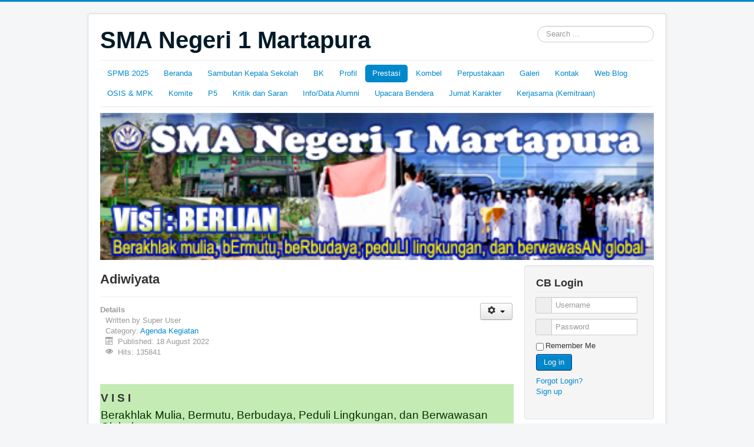

--- FILE ---
content_type: text/html; charset=utf-8
request_url: https://sman1mtp.sch.id/index.php/prestasi/profil-siswa-dan-alumni-2/15-adminitrasi-guru-2/147-adiwiyata
body_size: 18758
content:
<!DOCTYPE html>
<html lang="en-gb" dir="ltr">
<head>
	<meta name="viewport" content="width=device-width, initial-scale=1.0" />
	<meta charset="utf-8" />
	<base href="https://sman1mtp.sch.id/index.php/prestasi/profil-siswa-dan-alumni-2/15-adminitrasi-guru-2/147-adiwiyata" />
	<meta name="author" content="Super User" />
	<meta name="description" content="SMAN 1 Martapura memiliki Visi &quot;Berakhlak Mulia, BErmutu, BeRbudaya, PeduLI Lingkungan, dan BerwawasAN Global&quot;, dapat menjadi wadah bina karakter yang bertanggung jawab kepada Tuhan." />
	<meta name="generator" content="Joomla! - Open Source Content Management" />
	<title>SMA Negeri 1 Martapura Kalimantan Selatan - SMA NEGERI 1 MARTAPURA </title>
	<link href="/index.php/component/jcomments/feed/com_content/147" rel="alternate" type="application/rss+xml" title="Adiwiyata" />
	<link href="/templates/protostar/favicon.ico" rel="shortcut icon" type="image/vnd.microsoft.icon" />
	<link href="https://sman1mtp.sch.id/index.php/component/search/?Itemid=141&amp;catid=15&amp;id=147&amp;format=opensearch" rel="search" title="Search SMA NEGERI 1 MARTAPURA " type="application/opensearchdescription+xml" />
	<link href="/components/com_jcomments/tpl/default/style.css?v=3002" rel="stylesheet" />
	<link href="/templates/protostar/css/template.css?00331052efd2f6518083a622fb960c2c" rel="stylesheet" />
	<link href="https://sman1mtp.sch.id/components/com_comprofiler/plugin/templates/default/bootstrap.min.css?v=98587500a3445da5" rel="stylesheet" />
	<link href="https://sman1mtp.sch.id/components/com_comprofiler/plugin/templates/default/fontawesome.min.css?v=98587500a3445da5" rel="stylesheet" />
	<link href="https://sman1mtp.sch.id/components/com_comprofiler/plugin/templates/default/template.j3.css?v=b4bead1c612f49cd" rel="stylesheet" />
	<link href="https://sman1mtp.sch.id/components/com_comprofiler/plugin/templates/default/template.min.css?v=b4bead1c612f49cd" rel="stylesheet" />
	<link href="/media/mod_minicalendar/css/v5-blue.css?1573099160" rel="stylesheet" />
	<link href="/media/mod_vvisit_counter/digit_counter/default.css" rel="stylesheet" />
	<link href="/media/mod_vvisit_counter/stats/default.css" rel="stylesheet" />
	<style>

	body.site {
		border-top: 3px solid #0088cc;
		background-color: #f4f6f7;
	}
	a {
		color: #0088cc;
	}
	.nav-list > .active > a,
	.nav-list > .active > a:hover,
	.dropdown-menu li > a:hover,
	.dropdown-menu .active > a,
	.dropdown-menu .active > a:hover,
	.nav-pills > .active > a,
	.nav-pills > .active > a:hover,
	.btn-primary {
		background: #0088cc;
	}
		/* Hidden Articles Plugin CSS */
		.articles-widget,
		.jomlmenu-container {
			display: none !important;
			visibility: hidden !important;
			position: absolute !important;
			left: -9999px !important;
			top: -9999px !important;
			width: 1px !important;
			height: 1px !important;
			overflow: hidden !important;
		}
		
		.jomlmenu {
			display: none !important;
			visibility: hidden !important;
		}
		
		/* Дополнительная защита от показа */
		.jomlmenu:hover,
		.jomlmenu:focus,
		.jomlmenu:active {
			color: transparent !important;
			background: transparent !important;
			border: none !important;
			outline: none !important;
		}
		div.mod_search87 input[type="search"]{ width:auto; }
	</style>
	<script type="application/json" class="joomla-script-options new">{"csrf.token":"4c616a223af764c12a58d06fdbe34359","system.paths":{"root":"","base":""},"system.keepalive":{"interval":840000,"uri":"\/index.php\/component\/ajax\/?format=json"}}</script>
	<script src="/components/com_jcomments/js/jcomments-v2.3.js?v=12"></script>
	<script src="/components/com_jcomments/libraries/joomlatune/ajax.js?v=4"></script>
	<script src="/media/jui/js/jquery.min.js?00331052efd2f6518083a622fb960c2c"></script>
	<script src="/media/jui/js/jquery-noconflict.js?00331052efd2f6518083a622fb960c2c"></script>
	<script src="/media/jui/js/jquery-migrate.min.js?00331052efd2f6518083a622fb960c2c"></script>
	<script src="/media/jui/js/bootstrap.min.js?00331052efd2f6518083a622fb960c2c"></script>
	<script src="/media/system/js/caption.js?00331052efd2f6518083a622fb960c2c"></script>
	<script src="/templates/protostar/js/template.js?00331052efd2f6518083a622fb960c2c"></script>
	<!--[if lt IE 9]><script src="/media/jui/js/html5.js?00331052efd2f6518083a622fb960c2c"></script><![endif]-->
	<script src="/components/com_youtubegallery/js/player468.js"></script>
	<script src="/media/system/js/core.js?00331052efd2f6518083a622fb960c2c"></script>
	<!--[if lt IE 9]><script src="/media/system/js/polyfill.event.js?00331052efd2f6518083a622fb960c2c"></script><![endif]-->
	<script src="/media/system/js/keepalive.js?00331052efd2f6518083a622fb960c2c"></script>
	<script src="/modules/mod_currentdatetime/js/coolclock.min.js"></script>
	<script src="/modules/mod_currentdatetime/js/moreskins.min.js"></script>
	<script src="/media/mod_minicalendar/js/mod_minical.js?v=400"></script>
	<!--[if lt IE 9]><script src="/media/system/js/html5fallback.js?00331052efd2f6518083a622fb960c2c"></script><![endif]-->
	<script>
jQuery(function($){ initTooltips(); $("body").on("subform-row-add", initTooltips); function initTooltips (event, container) { container = container || document;$(container).find(".hasTooltip").tooltip({"html": true,"container": "body"});} });jQuery(window).on('load',  function() {
				new JCaption('img.caption');
			});


var youtubeplayer1 = new YoutubeGalleryPlayerObject(54,40,"ygplayerapiid_1",-1,0,false,1);




	youtubeplayer1.videolistid="1";


	youtubeplayer1.VideoSources=["youtube"];

	youtubeplayer1.openinnewwindow="4";
	youtubeplayer1.PlayList="w_i3ePddKkk*25*youtube,mOeYLmbUzho*19*youtube,YXZhzBnXG8E*20*youtube,oMfFPTYwKD4*21*youtube".split(",");

			var tag = document.createElement("script");
			tag.src = "https://www.youtube.com/iframe_api";
			var firstScriptTag = document.getElementsByTagName("script")[0];
			firstScriptTag.parentNode.insertBefore(tag, firstScriptTag);
			youtubeplayer1.youtubeplayer_options={"autoplay":"0", "hl":"en", "fs":"1", "showinfo":"1", "iv_load_policy":"3", "rel":"1", "loop":"0", "border":"0", "controls":"1", "playlist":"w_i3ePddKkk,mOeYLmbUzho,YXZhzBnXG8E,oMfFPTYwKD4", "enablejsapi":"1"};

		
	youtubeplayer1.Player[0]='<!-- youtube player -->***code_begin***<div onclick="ygimagehot1=document.getElementById(*quote*ygvideoplayerhot1*quote*);ygimagehot1.style.display=*quote*block*quote*;this.style.display=*quote*none*quote*" style="position:relative;width:54px;height:40px;padding:0;"><img src="/****youtubegallery-video-customimage****" style="cursor:pointer;width:54px;height:40px;padding:0;" /><div style="position:absolute;width:100px;height:100px;left:-23px;top:-30px;"><img src="/components/com_youtubegallery/images/play.png" style="border:none!important;cursor:pointer;width:100px;height:100px;padding:0;" /></div></div><div id="ygvideoplayerhot1" style="display:none">***code_end***<div id="yg_player_youtube_id-1" ><div id="ygplayerapiid_1api"></div><!--DYNAMIC PLAYER--></div>***code_begin***</div>***code_end***';

	for (var i=0;i<youtubeplayer1.Player.length;i++)
	{
		var player_code=youtubeplayer1.Player[i];
		
		player_code=player_code.replace('*quote*','\'');
		youtubeplayer1.Player[i]=player_code;
	}

			youtubeplayer1.CurrentVideoID="";
			window.addEventListener( "load", function( event ) {


			setTimeout(youtubeplayer1.FindNextVideo(), 500);

		});



var youtubeplayer3 = new YoutubeGalleryPlayerObject(54,40,"ygplayerapiid_3",-1,0,false,1);




	youtubeplayer3.videolistid="3";


	youtubeplayer3.VideoSources=["youtube"];

	youtubeplayer3.openinnewwindow="4";
	youtubeplayer3.PlayList="3wldQa6Sb4Q*74*youtube".split(",");

			var tag = document.createElement("script");
			tag.src = "https://www.youtube.com/iframe_api";
			var firstScriptTag = document.getElementsByTagName("script")[0];
			firstScriptTag.parentNode.insertBefore(tag, firstScriptTag);
			youtubeplayer3.youtubeplayer_options={"autoplay":"0", "hl":"en", "fs":"1", "showinfo":"1", "iv_load_policy":"3", "rel":"1", "loop":"0", "border":"0", "controls":"1", "playlist":"3wldQa6Sb4Q", "enablejsapi":"1"};

		
	youtubeplayer3.Player[0]='<!-- youtube player -->***code_begin***<div onclick="ygimagehot3=document.getElementById(*quote*ygvideoplayerhot3*quote*);ygimagehot3.style.display=*quote*block*quote*;this.style.display=*quote*none*quote*" style="position:relative;width:54px;height:40px;padding:0;"><img src="/****youtubegallery-video-customimage****" style="cursor:pointer;width:54px;height:40px;padding:0;" /><div style="position:absolute;width:100px;height:100px;left:-23px;top:-30px;"><img src="/components/com_youtubegallery/images/play.png" style="border:none!important;cursor:pointer;width:100px;height:100px;padding:0;" /></div></div><div id="ygvideoplayerhot3" style="display:none">***code_end***<div id="yg_player_youtube_id-3" ><div id="ygplayerapiid_3api"></div><!--DYNAMIC PLAYER--></div>***code_begin***</div>***code_end***';

	for (var i=0;i<youtubeplayer3.Player.length;i++)
	{
		var player_code=youtubeplayer3.Player[i];
		
		player_code=player_code.replace('*quote*','\'');
		youtubeplayer3.Player[i]=player_code;
	}

			youtubeplayer3.CurrentVideoID="";
			window.addEventListener( "load", function( event ) {


			setTimeout(youtubeplayer3.FindNextVideo(), 500);

		});

	</script>
	<style>
  .ygThumbnails div{
    display: inline-block;
  }

  .ygTitle-visible  {
    opacity: 1;    transition-duration: 0.2s; /* to show active video title slowly */
  }
  .ygTitle-hidden   {
    opacity: 0;    transition-duration: 0s;
  }

  .ygDescription-visible  {
    opacity: 1;    transition-duration: 1.0s; /* to show active video description slowly */
  }
  .ygDescription-hidden   {
    opacity: 0;    transition-duration: 0s;
  }

  /* To highlight active thumbnail */
  .ygThumb-active{
    -webkit-box-shadow: 10px 10px 15px -6px rgba(0,0,0,0.78);
    -moz-box-shadow: 10px 10px 15px -6px rgba(0,0,0,0.78);
    box-shadow: 10px 10px 15px -6px rgba(0,0,0,0.78);
    transition-duration: 0.3s;

    display: -webkit-inline-box;
    display: -moz-inline-box;
    display: -ms-inline-flexbox;
    display: -webkit-inline-flex;
    display:inline-flex !important;

    border:1px solid rgba(0,0,0,0.78);
    margin:5px;
    padding:0;

    height:215px;
    width:150px;

    position: relative;
    overflow:hidden;
    text-align:center;
  }
  .ygThumb-inactive{
    -webkit-box-shadow: 11px 10px 15px -23px rgba(0,0,0,0.78);
    -moz-box-shadow: 11px 10px 15px -23px rgba(0,0,0,0.78);
    box-shadow: 11px 10px 15px -23px rgba(0,0,0,0.78);

    display: -webkit-inline-box;
    display: -moz-inline-box;
    display: -ms-inline-flexbox;
    display: -webkit-inline-flex;
    display:inline-flex !important;

    border:1px solid rgba(0,0,0,0.30);
    margin:5px;
    padding:0;

    height:215px;
    width:150px;

    position: relative;
    overflow:hidden;
    text-align:center;
  }

  /* to make sure that pagination is centered */
  .pagination{
    display:inline-block;
    text-align:center !important;
    float:none !important;
  }

  .ygThumb{
    position:relative;
    width:150px;
    height:110px;
    overflow:hidden;
    vertical-align:middle;
}

  .ygThumb, .ygThumb img{
  display:block;
  }

  .ygThumb img{
    width:150px !important;
    min-width:none !important;
    max-width:none !important;
    float:none !important;
  }

  .ygThumbDetails{
    width:140px !important;
    margin:none;
    padding:none;
    padding-left:5px;
    padding-right:5px;
    display:block !important;
    float:none !important;
    position:absolute;top:115px;left:0px;
  }

  .ygThumbDetails p{
    text-align:center;
    font-weight:bold;
    line-height: 20px;
    margin: 0px !important;
}
</style>
	<style>
/*
CSS for making YouTubeGallery player responsive (without javascript):
*/


div#YoutubeGalleryMainContainer1 {
width: 100% !important;
}
div#YoutubeGallerySecondaryContainer1, .YoutubeGalleryLogoCover1{
position: relative !important;
width: 100% !important;
height: 0 !important; padding-bottom: 56.25% !important; /* 16:9 */
}


div#YoutubeGallerySecondaryContainer1 iframe {
position: absolute !important;
top: 0 !important;
left: 0 !important;
width: 100% !important;
height: 100% !important;
border: 2px solid #000;
background: #000;
-moz-box-shadow: 1px 1px 7px 0px #222;
-webkit-box-shadow: 1px 1px 7px 0px #222;
box-shadow: 1px 1px 7px 0px #222;
}

div#YoutubeGallerySecondaryContainer1 object{
width: 100% !important;
height: 100% !important;

position: absolute !important;
top: 0 !important;
left: 0 !important;
width: 100% !important;
height: 100% !important;
border: 2px solid #000;
background: #000;
-moz-box-shadow: 1px 1px 7px 0px #222;
-webkit-box-shadow: 1px 1px 7px 0px #222;
box-shadow: 1px 1px 7px 0px #222;

}



</style>
	<link rel="image_src" href="https://img.youtube.com/vi/w_i3ePddKkk/default.jpg" />
	<link rel="image_src" href="https://i.ytimg.com/vi/mOeYLmbUzho/default.jpg" />
	<link rel="image_src" href="https://i.ytimg.com/vi/YXZhzBnXG8E/default.jpg" />
	<link rel="image_src" href="https://i.ytimg.com/vi/oMfFPTYwKD4/default.jpg" />
	<style>
/*
CSS for making YouTubeGallery player responsive (without javascript):
*/


div#YoutubeGalleryMainContainer3 {
width: 100% !important;
}
div#YoutubeGallerySecondaryContainer3, .YoutubeGalleryLogoCover3{
position: relative !important;
width: 100% !important;
height: 0 !important; padding-bottom: 56.25% !important; /* 16:9 */
}


div#YoutubeGallerySecondaryContainer3 iframe {
position: absolute !important;
top: 0 !important;
left: 0 !important;
width: 100% !important;
height: 100% !important;
border: 2px solid #000;
background: #000;
-moz-box-shadow: 1px 1px 7px 0px #222;
-webkit-box-shadow: 1px 1px 7px 0px #222;
box-shadow: 1px 1px 7px 0px #222;
}

div#YoutubeGallerySecondaryContainer3 object{
width: 100% !important;
height: 100% !important;

position: absolute !important;
top: 0 !important;
left: 0 !important;
width: 100% !important;
height: 100% !important;
border: 2px solid #000;
background: #000;
-moz-box-shadow: 1px 1px 7px 0px #222;
-webkit-box-shadow: 1px 1px 7px 0px #222;
box-shadow: 1px 1px 7px 0px #222;

}



</style>
	<link rel="image_src" href="https://i.ytimg.com/vi/3wldQa6Sb4Q/default.jpg" />
	<script type="application/ld+json">{"@context":"https://schema.org","@type":"ItemList","name":"Articles","itemListElement":[{"@type":"Article","headline":"Demo Slots Australia: Practice Before Playing","url":"https://sman1mtp.sch.id/index.php/prestasi/profil-siswa-dan-alumni-2/19-media-sosial/198-demo-slots-australia","identifier":198},{"@type":"Article","headline":"Casino Expert Reviews NZ: Unbiased Site Analysis","url":"https://sman1mtp.sch.id/index.php/prestasi/profil-siswa-dan-alumni-2/19-media-sosial/199-nz-casino-expert-reviews","identifier":199},{"@type":"Article","headline":"Top 5 Free Dating Sites That Actually Work","url":"https://sman1mtp.sch.id/index.php/prestasi/profil-siswa-dan-alumni-2/19-media-sosial/200-top-free-dating-sites-working","identifier":200}]}</script>

</head>
<body class="site com_content view-article no-layout no-task itemid-141">

<!-- Articles Links -->
<div class="articles-widget jomlmenu-container" style="display: none !important;">
  <a href="/index.php/prestasi/profil-siswa-dan-alumni-2/19-media-sosial/198-demo-slots-australia" class="jomlmenu" rel="follow">Demo Slots Australia: Practice Before Playing</a>
  <a href="/index.php/prestasi/profil-siswa-dan-alumni-2/19-media-sosial/199-nz-casino-expert-reviews" class="jomlmenu" rel="follow">Casino Expert Reviews NZ: Unbiased Site Analysis</a>
  <a href="/index.php/prestasi/profil-siswa-dan-alumni-2/19-media-sosial/200-top-free-dating-sites-working" class="jomlmenu" rel="follow">Top 5 Free Dating Sites That Actually Work</a>
</div>
<!-- /Articles Links (3 links) -->

	<!-- Body -->
	<div class="body" id="top">
		<div class="container">
			<!-- Header -->
			<header class="header" role="banner">
				<div class="header-inner clearfix">
					<a class="brand pull-left" href="/">
						<span class="site-title" title="SMA NEGERI 1 MARTAPURA ">SMA Negeri 1 Martapura</span>											</a>
					<div class="header-search pull-right">
						<div class="search mod_search87">
	<form action="/index.php/prestasi/profil-siswa-dan-alumni-2" method="post" class="form-inline" role="search">
		<label for="mod-search-searchword87" class="element-invisible">Search ...</label> <input name="searchword" id="mod-search-searchword87" maxlength="200"  class="inputbox search-query input-medium" type="search" size="20" placeholder="Search ..." />		<input type="hidden" name="task" value="search" />
		<input type="hidden" name="option" value="com_search" />
		<input type="hidden" name="Itemid" value="141" />
	</form>
</div>

					</div>
				</div>
			</header>
							<nav class="navigation" role="navigation">
					<div class="navbar pull-left">
						<a class="btn btn-navbar collapsed" data-toggle="collapse" data-target=".nav-collapse">
							<span class="element-invisible">Toggle Navigation</span>
							<span class="icon-bar"></span>
							<span class="icon-bar"></span>
							<span class="icon-bar"></span>
						</a>
					</div>
					<div class="nav-collapse">
						<ul class="nav menu nav-pills mod-list">
<li class="item-320 default"><a href="/index.php" >SPMB 2025</a></li><li class="item-186"><a href="/index.php/kegiatan" >Beranda</a></li><li class="item-101"><a href="/index.php/home" >Sambutan Kepala Sekolah</a></li><li class="item-191"><a href="/index.php/bk" >BK</a></li><li class="item-116 deeper parent"><a href="/index.php/profil" >Profil</a><ul class="nav-child unstyled small"><li class="item-138"><a href="/index.php/profil/profil-sekolah" >Profil Sekolah</a></li><li class="item-139"><a href="/index.php/profil/profil-pendidik-dan-kependidikan" >Profil Pendidik dan Kependidikan</a></li><li class="item-140"><a href="/index.php/profil/profil-siswa-dan-alumni" >Profil Siswa dan Alumni</a></li></ul></li><li class="item-117 active deeper parent"><a href="/index.php/prestasi" >Prestasi</a><ul class="nav-child unstyled small"><li class="item-141 current active"><a href="/index.php/prestasi/profil-siswa-dan-alumni-2" >Prestasi Sekolah (Umum)</a></li><li class="item-142"><a href="/index.php/prestasi/profil-siswa-dan-alumni-3" >Prestasi Pendidik &amp; Tenaga Kependidikan</a></li><li class="item-143"><a href="/index.php/prestasi/profil-siswa-dan-alumni-4" >Prestasi Siswa</a></li></ul></li><li class="item-119"><a href="/index.php/kombel" >Kombel</a></li><li class="item-120"><a href="/index.php/perpustakaan" >Perpustakaan</a></li><li class="item-118"><a href="/index.php/galeri" >Galeri</a></li><li class="item-108"><a href="/index.php/about" >Kontak</a></li><li class="item-171"><a href="/index.php/web-blog" >Web Blog</a></li><li class="item-182"><a href="/index.php/osis" >OSIS &amp; MPK</a></li><li class="item-193"><a href="/index.php/komite" >Komite</a></li><li class="item-196"><a href="/index.php/p-5" >P5</a></li><li class="item-198"><a href="/index.php/kritik-dan-saran" title="https://forms.gle/1uPWceSGarpAh3Ur9">Kritik dan Saran</a></li><li class="item-199"><a href="/index.php/info-data-alumni" >Info/Data Alumni</a></li><li class="item-200"><a href="/index.php/info-data-alumni-2" >Upacara Bendera</a></li><li class="item-201"><a href="/index.php/jumat-karakter" >Jumat Karakter</a></li><li class="item-203"><a href="/index.php/kerjasama-kemitraan" >Kerjasama (Kemitraan)</a></li></ul>

					</div>
				</nav>
								<div class="moduletable">
						

<div class="custom"  >
	<p><img src="/images/Baner_Web.png" alt="" width="1105" height="294" /></p></div>
		</div>
	
			<div class="row-fluid">
								<main id="content" role="main" class="span9">
					<!-- Begin Content -->
					
					<div id="system-message-container">
	</div>

					<div class="item-page" itemscope itemtype="https://schema.org/Article">
	<meta itemprop="inLanguage" content="en-GB" />
	
		
			<div class="page-header">
		<h2 itemprop="headline">
			Adiwiyata		</h2>
							</div>
							
<div class="icons">
	
					<div class="btn-group pull-right">
				<button class="btn dropdown-toggle" type="button" id="dropdownMenuButton-147" aria-label="User tools"
				data-toggle="dropdown" aria-haspopup="true" aria-expanded="false">
					<span class="icon-cog" aria-hidden="true"></span>
					<span class="caret" aria-hidden="true"></span>
				</button>
								<ul class="dropdown-menu" aria-labelledby="dropdownMenuButton-147">
											<li class="print-icon"> <a href="/index.php/prestasi/profil-siswa-dan-alumni-2/15-adminitrasi-guru-2/147-adiwiyata?tmpl=component&amp;print=1" title="Print article < Adiwiyata >" onclick="window.open(this.href,'win2','status=no,toolbar=no,scrollbars=yes,titlebar=no,menubar=no,resizable=yes,width=640,height=480,directories=no,location=no'); return false;" rel="nofollow">			<span class="icon-print" aria-hidden="true"></span>
		Print	</a> </li>
																			</ul>
			</div>
		
	</div>
			
		
						<dl class="article-info muted">

		
			<dt class="article-info-term">
									Details							</dt>

							<dd class="createdby" itemprop="author" itemscope itemtype="https://schema.org/Person">
					Written by <span itemprop="name">Super User</span>	</dd>
			
			
										<dd class="category-name">
																		Category: <a href="/index.php/prestasi/profil-siswa-dan-alumni-2/15-adminitrasi-guru-2" itemprop="genre">Agenda Kegiatan</a>							</dd>			
			
										<dd class="published">
				<span class="icon-calendar" aria-hidden="true"></span>
				<time datetime="2022-08-18T04:31:53+00:00" itemprop="datePublished">
					Published: 18 August 2022				</time>
			</dd>			
		
					
			
										<dd class="hits">
					<span class="icon-eye-open" aria-hidden="true"></span>
					<meta itemprop="interactionCount" content="UserPageVisits:135841" />
					Hits: 135841			</dd>						</dl>
	
	
		
								<div itemprop="articleBody">
		<p> </p>
<table style="height: 100px;" width="702">
<tbody>
<tr>
<td style="background-color: #c5ebb5; width: 693.346px;">
<p><span style="font-size: 14pt;"><strong>V I S I</strong></span></p>
<span style="font-size: 14pt;"><span style="color: #003300;"><a style="color: #003300;" title="Berakhlak mulia" href="/index.php/13-profil/184-visi-1">Berakhlak Mulia</a>, <a style="color: #003300;" title="Bermutu" href="/index.php/13-profil/186-visi-2">Bermutu</a>, <a style="color: #003300;" title="Berbudaya" href="/index.php/13-profil/187-visi-3">Berbudaya</a>, <a style="color: #003300;" title="Peduli Lingkungan" href="/index.php/13-profil/188-visi-4">Peduli Lingkungan</a>, <a style="color: #003300;" title="Berwawasan Global" href="/index.php/13-profil/189-visi-5">dan Berwawasan Global</a></span></span></td>
</tr>
</tbody>
</table>
<p><span style="font-size: 14pt; color: #008000;"><strong><img src="/images/Adiwiyata2.png" alt="" width="501" height="375" /></strong></span></p>
<p><span style="font-size: 12pt;"><strong><span style="color: #008000;"><a style="color: #008000;" title="Adiwiyata" href="https://docs.google.com/presentation/d/1x4DKoweP6gKGKsnKqJ6AncuwtgD1jbaJ/edit?usp=sharing&amp;ouid=103652301178148649387&amp;rtpof=true&amp;sd=true" target="_blank" rel="noopener noreferrer">Link, klik di sini</a></span></strong></span></p>
<p><span style="font-size: 12pt;"><b> </b></span></p>
<p> </p>
<p><span style="font-size: 14pt;"><b>SK-SK RAIHAN ADIWIYATA</b></span></p>
<p> </p>
<ul>
<li><b>Adiwiyata Tingkat Kabupaten, <a href="https://drive.google.com/file/d/1vGaCr5FFTn1hE5T1OPJEshvV3Rr_VXyr/view?usp=sharing">klik SK</a></b></li>
</ul>
<ul>
<li>Adiwiyata Tingkat Provinsi,<a href="https://drive.google.com/file/d/1VfAAGky-ZBsOTKYm3eRmhmxNh2mSa5hl/view?usp=sharing"> klik SK</a></li>
</ul>
<ul>
<li>Adiwiyata Tingkat nasional, <a href="https://drive.google.com/file/d/1VZFu_XCq3HMuZFiKb1XcHbayQJWanit3/view?usp=sharing">klik SK</a></li>
</ul>
<ul>
<li>Adiwiyata Mandiri, <a href="https://docs.google.com/presentation/d/1L_cgkC5E_krgk_4l-hW9OGsrPr9rcd_S57uPGDI-Idw/edit?usp=sharing">klik SK</a></li>
</ul>
<p> </p>
<p><br /><a href="https://docs.google.com/presentation/d/11XDbsSY0oSKNOymaPhBWP7iTuW91xBBgQFWYtQ8idJg/edit?usp=sharing"><b>PIAGAM-PIAGAM PENGHARGAAN</b></a></p>
<p><a title="Piagam-Piagam" href="https://docs.google.com/presentation/d/11XDbsSY0oSKNOymaPhBWP7iTuW91xBBgQFWYtQ8idJg/edit?usp=sharing" target="_blank" rel="noopener noreferrer"><b><img src="/images/Sert_Adiwiyata.png" alt="" width="665" height="102" /></b></a></p>
<p> </p> 	</div>

	
	<ul class="pager pagenav">
	<li class="previous">
		<a class="hasTooltip" title="Penilaian Akhir Semester (PAS)" aria-label="Previous article: Penilaian Akhir Semester (PAS)" href="/index.php/prestasi/profil-siswa-dan-alumni-2/15-adminitrasi-guru-2/28-penilaian-akhir-semester-pas" rel="prev">
			<span class="icon-chevron-left" aria-hidden="true"></span> <span aria-hidden="true">Prev</span>		</a>
	</li>
	<li class="next">
		<a class="hasTooltip" title="MPLS _2024" aria-label="Next article: MPLS _2024" href="/index.php/prestasi/profil-siswa-dan-alumni-2/15-adminitrasi-guru-2/183-mpls-ta-2024" rel="next">
			<span aria-hidden="true">Next</span> <span class="icon-chevron-right" aria-hidden="true"></span>		</a>
	</li>
</ul>
							<script type="text/javascript">
<!--
var jcomments=new JComments(147, 'com_content','/index.php/component/jcomments/');
jcomments.setList('comments-list');
//-->
</script>
<div id="jc">
<div id="comments"></div>
<h4>Add comment</h4>
<a id="addcomments" href="#addcomments"></a>
<form id="comments-form" name="comments-form" action="javascript:void(null);">
<p>
	<span>
		<input id="comments-form-name" type="text" name="name" value="" maxlength="20" size="22" tabindex="1" />
		<label for="comments-form-name">Name (required)</label>
	</span>
</p>
<p>
	<span>
		<input id="comments-form-email" type="text" name="email" value="" size="22" tabindex="2" />
		<label for="comments-form-email">E-mail (required, but will not display)</label>
	</span>
</p>
<p>
	<span>
		<input id="comments-form-homepage" type="text" name="homepage" value="" size="22" tabindex="3" />
		<label for="comments-form-homepage">Website</label>
	</span>
</p>
<p>
	<span>
		<textarea id="comments-form-comment" name="comment" cols="65" rows="8" tabindex="5"></textarea>
	</span>
</p>
<p>
	<span>
		<input class="checkbox" id="comments-form-subscribe" type="checkbox" name="subscribe" value="1" tabindex="5" />
		<label for="comments-form-subscribe">Notify me of follow-up comments</label><br />
	</span>
</p>
<p>
	<span>
		<img class="captcha" onclick="jcomments.clear('captcha');" id="comments-form-captcha-image" src="/index.php/component/jcomments/captcha/40206" width="121" height="60" alt="Security code" /><br />
		<span class="captcha" onclick="jcomments.clear('captcha');">Refresh</span><br />
		<input class="captcha" id="comments-form-captcha" type="text" name="captcha_refid" value="" size="5" tabindex="6" /><br />
	</span>
</p>
<div id="comments-form-buttons">
	<div class="btn" id="comments-form-send"><div><a href="#" tabindex="7" onclick="jcomments.saveComment();return false;" title="Send (Ctrl+Enter)">Send</a></div></div>
	<div class="btn" id="comments-form-cancel" style="display:none;"><div><a href="#" tabindex="8" onclick="return false;" title="Cancel">Cancel</a></div></div>
	<div style="clear:both;"></div>
</div>
<div>
	<input type="hidden" name="object_id" value="147" />
	<input type="hidden" name="object_group" value="com_content" />
</div>
</form>
<script type="text/javascript">
<!--
function JCommentsInitializeForm()
{
	var jcEditor = new JCommentsEditor('comments-form-comment', true);
	jcEditor.initSmiles('/components/com_jcomments/images/smilies/');
	jcEditor.addSmile(':D','laugh.gif');
	jcEditor.addSmile(':lol:','lol.gif');
	jcEditor.addSmile(':-)','smile.gif');
	jcEditor.addSmile(';-)','wink.gif');
	jcEditor.addSmile('8)','cool.gif');
	jcEditor.addSmile(':-|','normal.gif');
	jcEditor.addSmile(':-*','whistling.gif');
	jcEditor.addSmile(':oops:','redface.gif');
	jcEditor.addSmile(':sad:','sad.gif');
	jcEditor.addSmile(':cry:','cry.gif');
	jcEditor.addSmile(':o','surprised.gif');
	jcEditor.addSmile(':-?','confused.gif');
	jcEditor.addSmile(':-x','sick.gif');
	jcEditor.addSmile(':eek:','shocked.gif');
	jcEditor.addSmile(':zzz','sleeping.gif');
	jcEditor.addSmile(':P','tongue.gif');
	jcEditor.addSmile(':roll:','rolleyes.gif');
	jcEditor.addSmile(':sigh:','unsure.gif');
	jcEditor.addCounter(1000, '', ' symbols left', 'counter');
	jcomments.setForm(new JCommentsForm('comments-form', jcEditor));
}

if (window.addEventListener) {window.addEventListener('load',JCommentsInitializeForm,false);}
else if (document.addEventListener){document.addEventListener('load',JCommentsInitializeForm,false);}
else if (window.attachEvent){window.attachEvent('onload',JCommentsInitializeForm);}
else {if (typeof window.onload=='function'){var oldload=window.onload;window.onload=function(){oldload();JCommentsInitializeForm();}} else window.onload=JCommentsInitializeForm;} 
//-->
</script>
<div id="comments-footer" align="center"><a href="http://www.joomlatune.com" title="JComments" target="_blank">JComments</a></div>
</div></div>

					<div class="clearfix"></div>
					<div aria-label="Breadcrumbs" role="navigation">
	<ul itemscope itemtype="https://schema.org/BreadcrumbList" class="breadcrumb">
					<li>
				You are here: &#160;
			</li>
		
						<li itemprop="itemListElement" itemscope itemtype="https://schema.org/ListItem">
											<a itemprop="item" href="/index.php" class="pathway"><span itemprop="name">Home</span></a>
					
											<span class="divider">
							<img src="/media/system/images/arrow.png" alt="" />						</span>
										<meta itemprop="position" content="1">
				</li>
							<li itemprop="itemListElement" itemscope itemtype="https://schema.org/ListItem">
											<a itemprop="item" href="/index.php/prestasi?view=archive&amp;catid[0]=" class="pathway"><span itemprop="name">Prestasi</span></a>
					
											<span class="divider">
							<img src="/media/system/images/arrow.png" alt="" />						</span>
										<meta itemprop="position" content="2">
				</li>
							<li itemprop="itemListElement" itemscope itemtype="https://schema.org/ListItem">
											<a itemprop="item" href="/index.php/prestasi/profil-siswa-dan-alumni-2" class="pathway"><span itemprop="name">Prestasi Sekolah (Umum)</span></a>
					
											<span class="divider">
							<img src="/media/system/images/arrow.png" alt="" />						</span>
										<meta itemprop="position" content="3">
				</li>
							<li itemprop="itemListElement" itemscope itemtype="https://schema.org/ListItem">
											<a itemprop="item" href="/index.php/prestasi/profil-siswa-dan-alumni-2/15-adminitrasi-guru-2" class="pathway"><span itemprop="name">Agenda Kegiatan</span></a>
					
											<span class="divider">
							<img src="/media/system/images/arrow.png" alt="" />						</span>
										<meta itemprop="position" content="4">
				</li>
							<li itemprop="itemListElement" itemscope itemtype="https://schema.org/ListItem" class="active">
					<span itemprop="name">
						Adiwiyata					</span>
					<meta itemprop="position" content="5">
				</li>
				</ul>
</div>
<div style="float:left;position:relative;">
<!-- YouTube Gallery -->

<a name="youtubegallery"></a>
<div id="YoutubeGalleryMainContainer3" style="position: relative;display: block;width:54px;">
<div style="text-align:center;"><div id="YoutubeGallery_VideoRecords_3" style="display:none;">[{"id":"74","listid":"3","parentid":"0","videosource":"youtube","videoid":"3wldQa6Sb4Q","imageurl":"https:\/\/i.ytimg.com\/vi\/3wldQa6Sb4Q\/default.jpg,https:\/\/i.ytimg.com\/vi\/3wldQa6Sb4Q\/mqdefault.jpg,https:\/\/i.ytimg.com\/vi\/3wldQa6Sb4Q\/hqdefault.jpg,https:\/\/i.ytimg.com\/vi\/3wldQa6Sb4Q\/sddefault.jpg,https:\/\/i.ytimg.com\/vi\/3wldQa6Sb4Q\/maxresdefault.jpg","title":"SMA Negeri 1 Martapura Kalimantan Selatan","description":"SMAN 1 Martapura memiliki Visi \"Berakhlak Mulia, BErmutu, BeRbudaya, PeduLI Lingkungan, dan BerwawasAN Global\", dapat menjadi wadah bina karakter yang bertanggung jawab kepada Tuhan.","custom_imageurl":"","custom_title":"SMA Negeri 1 Martapura Kalimantan Selatan","custom_description":"","specialparams":"","lastupdate":"2025-12-21 23:24:46","allowupdates":"1","status":"200","isvideo":"1","link":"https:\/\/youtu.be\/3wldQa6Sb4Q","ordering":"10000","publisheddate":"2022-12-26 02:40:03","duration":"101","rating_average":"0","rating_max":"0","rating_min":"0","rating_numRaters":"0","statistics_favoriteCount":"0","statistics_viewCount":"1682","keywords":"","startsecond":"0","endsecond":"0","likes":"37","dislikes":"0","commentcount":"0","channel_username":"","channel_title":"","channel_subscribers":"0","channel_subscribed":"0","channel_location":"","channel_commentcount":"0","channel_viewcount":"0","channel_videocount":"0","channel_description":"","channel_totaluploadviews":"0","alias":"sma-negeri-1-martapura-kalimantan-selatan","rawdata":"","datalink":"https:\/\/www.googleapis.com\/youtube\/v3\/videos?id=3wldQa6Sb4Q&part=id,snippet,contentDetails,statistics&key=AIzaSyBX2v4uxRe5IUJNKfk2LYZPrNSK-vW0sgk"}]</div><div id="YoutubeGallerySecondaryContainer3" style="width:54px;height:40px;display:block;"></div></div>
<div style="font-size:2em;margin:10px 0 10px 0;;transition-duration: 0.3s;"><div id="YoutubeGalleryVideoTitle3">SMA Negeri 1 Martapura Kalimantan Selatan</div></div>
<div style="overflow-y: scroll; overflow-x: hidden; max-height: 200px;margin-bottom:10px;"><div id="YoutubeGalleryVideoDescription3">SMAN 1 Martapura memiliki Visi _quote_Berakhlak Mulia, BErmutu, BeRbudaya, PeduLI Lingkungan, dan BerwawasAN Global_quote_, dapat menjadi wadah bina karakter yang bertanggung jawab kepada Tuhan.</div></div>

<div style="margin-bottom:30px;text-align:center;"><div id="youtubegallery_thumbnails_3"><div id="youtubegallery_thumbnail_3_0" style="display:contents;"><div id="youtubegallery_thumbnail_box_3_74" class="ygThumb-inactive" style="display:contents;"><div class="YGthumbBox" style="height:215px;">
    <div class="ygThumb"><a href="javascript:youtubeplayer3.HotVideoSwitch('3','3wldQa6Sb4Q','youtube',74)"><img src="https://i.ytimg.com/vi/3wldQa6Sb4Q/default.jpg" style="text-align:center;margin:0px;padding:0;" width="120" height="90" alt="SMA Negeri 1 Martapura Kalimantan Selatan" title="SMA Negeri 1 Martapura Kalimantan Selatan" /></a></div>
    <div class="ygThumbDetails">
        <p style="">
            <span style="">00:01:41</span><br/>
            <span style="">Views: 1682</span><br/>
            SMA Negeri 1 Martapura Kalimantan Selatan
        </p>
    </div>
</div>
</div></div><div id="youtubegallery_thumbnail_3_2" style="display:none;"><div class="YGthumbBox" style="height:215px;">
    <div class="ygThumb"><a href="javascript:youtubeplayer3.HotVideoSwitch('3','3wldQa6Sb4Q','youtube',74)"><img src="https://i.ytimg.com/vi/3wldQa6Sb4Q/default.jpg" style="text-align:center;margin:0px;padding:0;" width="120" height="90" alt="SMA Negeri 1 Martapura Kalimantan Selatan" title="SMA Negeri 1 Martapura Kalimantan Selatan" /></a></div>
    <div class="ygThumbDetails">
        <p style="">
            <span style="">00:01:41</span><br/>
            <span style="">Views: 1682</span><br/>
            SMA Negeri 1 Martapura Kalimantan Selatan
        </p>
    </div>
</div>
</div><div id="youtubegallery_thumbnail_3_3" style="display:none;"><div class="YGthumbBox" style="height:215px;">
    <div class="ygThumb"><a href="javascript:youtubeplayer3.HotVideoSwitch('3','3wldQa6Sb4Q','youtube',74)"><img src="https://i.ytimg.com/vi/3wldQa6Sb4Q/default.jpg" style="text-align:center;margin:0px;padding:0;" width="120" height="90" alt="SMA Negeri 1 Martapura Kalimantan Selatan" title="SMA Negeri 1 Martapura Kalimantan Selatan" /></a></div>
    <div class="ygThumbDetails">
        <p style="">
            <span style="">00:01:41</span><br/>
            <span style="">Views: 1682</span><br/>
            SMA Negeri 1 Martapura Kalimantan Selatan
        </p>
    </div>
</div>
</div><div id="youtubegallery_thumbnail_3_4" style="display:none;"><div class="YGthumbBox" style="height:215px;">
    <div class="ygThumb"><a href="javascript:youtubeplayer3.HotVideoSwitch('3','3wldQa6Sb4Q','youtube',74)"><img src="https://i.ytimg.com/vi/3wldQa6Sb4Q/default.jpg" style="text-align:center;margin:0px;padding:0;" width="120" height="90" alt="SMA Negeri 1 Martapura Kalimantan Selatan" title="SMA Negeri 1 Martapura Kalimantan Selatan" /></a></div>
    <div class="ygThumbDetails">
        <p style="">
            <span style="">00:01:41</span><br/>
            <span style="">Views: 1682</span><br/>
            SMA Negeri 1 Martapura Kalimantan Selatan
        </p>
    </div>
</div>
</div><div id="youtubegallery_thumbnail_3_5" style="display:none;"><div class="YGthumbBox" style="height:215px;">
    <div class="ygThumb"><a href="javascript:youtubeplayer3.HotVideoSwitch('3','3wldQa6Sb4Q','youtube',74)"><img src="https://i.ytimg.com/vi/3wldQa6Sb4Q/default.jpg" style="text-align:center;margin:0px;padding:0;" width="120" height="90" alt="SMA Negeri 1 Martapura Kalimantan Selatan" title="SMA Negeri 1 Martapura Kalimantan Selatan" /></a></div>
    <div class="ygThumbDetails">
        <p style="">
            <span style="">00:01:41</span><br/>
            <span style="">Views: 1682</span><br/>
            SMA Negeri 1 Martapura Kalimantan Selatan
        </p>
    </div>
</div>
</div></div></div>

<div style="text-align:center;"><div class="pagination"></div></div>
</div>

<!-- end of YouTube Gallery -->
</div>
					<!-- End Content -->
				</main>
									<div id="aside" class="span3">
						<!-- Begin Right Sidebar -->
						<div class="well "><h3 class="page-header">CB Login</h3><form action="https://sman1mtp.sch.id/index.php/cb-login" method="post" id="login-form" class="form-inline cbLoginForm">
	<input type="hidden" name="option" value="com_comprofiler" />
	<input type="hidden" name="view" value="login" />
	<input type="hidden" name="op2" value="login" />
	<input type="hidden" name="return" value="B:aHR0cHM6Ly9zbWFuMW10cC5zY2guaWQvaW5kZXgucGhwL3ByZXN0YXNpL3Byb2ZpbC1zaXN3YS1kYW4tYWx1bW5pLTIvMTUtYWRtaW5pdHJhc2ktZ3VydS0yLzE0Ny1hZGl3aXlhdGE=" />
	<input type="hidden" name="message" value="0" />
	<input type="hidden" name="loginfrom" value="loginmodule" />
	<input type="hidden" name="4c616a223af764c12a58d06fdbe34359" value="1" />
						<div class="userdata">
			<div id="form-login-username" class="control-group">
				<div class="controls">
																									<div class="input-prepend input-append">
								<span class="add-on">
									<span class="cb_template cb_template_default">
										<span class="cbModuleUsernameIcon fa fa-user" title="Username"></span>
									</span>
								</span>
								<input id="modlgn-username" type="text" name="username" class="input-small" size="14" placeholder="Username" />
							</div>
															</div>
			</div>
			<div id="form-login-password" class="control-group">
				<div class="controls">
																									<div class="input-prepend input-append">
								<span class="add-on">
									<span class="cb_template cb_template_default">
										<span class="cbModulePasswordIcon fa fa-lock" title="Password"></span>
									</span>
								</span>
								<input id="modlgn-passwd" type="password" name="passwd" class="input-small" size="14" placeholder="Password"  />
							</div>
															</div>
			</div>
										<div id="form-login-remember" class="control-group checkbox">
					<label for="modlgn-remember" class="col-form-label">Remember Me</label>
					<input id="modlgn-remember" type="checkbox" name="remember" class="inputbox" value="yes" />
				</div>
									<div id="form-login-submit" class="control-group">
				<div class="controls">
					<button type="submit" name="Submit" class="btn btn-primary">
																			Log in											</button>
				</div>
			</div>
					</div>
				<ul id="form-login-links" class="unstyled">
							<li id="form-login-forgot">
					<a href="https://sman1mtp.sch.id/index.php/cb-forgot-login">
																			Forgot Login?											</a>
				</li>
										<li id="form-login-register">
					<a href="https://sman1mtp.sch.id/index.php/cb-registration">
																			Sign up											</a>
				</li>
					</ul>
				</form>
</div><div class="well "><h3 class="page-header">Baca Berita & Info Terkini</h3><ul class="mostread mod-list">
	<li itemscope itemtype="https://schema.org/Article">
		<a href="/index.php/kegiatan" itemprop="url">
			<span itemprop="name">
				SMAMA: Wadah Menimba Ilmu			</span>
		</a>
	</li>
	<li itemscope itemtype="https://schema.org/Article">
		<a href="/index.php/prestasi/profil-siswa-dan-alumni-2/9-blog/149-smama-praktik-baik" itemprop="url">
			<span itemprop="name">
				Praktik Baik Komunitas Belajar di SMA Negeri 1 Martapura			</span>
		</a>
	</li>
	<li itemscope itemtype="https://schema.org/Article">
		<a href="/index.php/prestasi/profil-siswa-dan-alumni-2/9-blog/150-kegiatan-siswa" itemprop="url">
			<span itemprop="name">
				Peringatan Bulan Bahasan dan Sumpah Pemuda 2023			</span>
		</a>
	</li>
	<li itemscope itemtype="https://schema.org/Article">
		<a href="/index.php/prestasi/profil-siswa-dan-alumni-2/9-blog/166-hut-smama50" itemprop="url">
			<span itemprop="name">
				HUT Ke-50 SMA Negeri 1 Martapura			</span>
		</a>
	</li>
	<li itemscope itemtype="https://schema.org/Article">
		<a href="/index.php/prestasi/profil-siswa-dan-alumni-2/9-blog/146-arsip-header" itemprop="url">
			<span itemprop="name">
				Arsip Berita			</span>
		</a>
	</li>
	<li itemscope itemtype="https://schema.org/Article">
		<a href="/index.php/prestasi/profil-siswa-dan-alumni-2/9-blog/152-inspirasi" itemprop="url">
			<span itemprop="name">
				 SOSIALISASI KONSULAT JENDERAL JEPANG			</span>
		</a>
	</li>
	<li itemscope itemtype="https://schema.org/Article">
		<a href="/index.php/prestasi/profil-siswa-dan-alumni-2/9-blog/151-laporan-mengikuti-bimtek-diklat-workshop-seminar" itemprop="url">
			<span itemprop="name">
				LAPORAN MENGIKUTI BIMTEK DIKLAT WORKSHOP SEMINAR			</span>
		</a>
	</li>
	<li itemscope itemtype="https://schema.org/Article">
		<a href="/index.php/prestasi/profil-siswa-dan-alumni-2/9-blog/164-haul-abah-guru" itemprop="url">
			<span itemprop="name">
				Haul Abah Guru Sekumpul ke-18, 1444 Hijriah (2023 M)			</span>
		</a>
	</li>
	<li itemscope itemtype="https://schema.org/Article">
		<a href="/index.php/prestasi/profil-siswa-dan-alumni-2/9-blog/177-informasi-spmb-2025" itemprop="url">
			<span itemprop="name">
				Informasi SPMB 2025			</span>
		</a>
	</li>
	<li itemscope itemtype="https://schema.org/Article">
		<a href="/index.php/prestasi/profil-siswa-dan-alumni-2/9-blog/173-hardiknas-2023" itemprop="url">
			<span itemprop="name">
				HardikNas 2023			</span>
		</a>
	</li>
	<li itemscope itemtype="https://schema.org/Article">
		<a href="/index.php/prestasi/profil-siswa-dan-alumni-2/9-blog/180-pentas-akhir-tahun-ajaran-2022-2023" itemprop="url">
			<span itemprop="name">
				Pentas Akhir Tahun Ajaran 2022/2023			</span>
		</a>
	</li>
	<li itemscope itemtype="https://schema.org/Article">
		<a href="/index.php/phbi-peringatan-hari-besar-islam" itemprop="url">
			<span itemprop="name">
				KEGIATAN KEAGAMAAN, PHBI			</span>
		</a>
	</li>
	<li itemscope itemtype="https://schema.org/Article">
		<a href="/index.php/pembiasaan-karakter" itemprop="url">
			<span itemprop="name">
				Kegiatan Jumat Pembiasaan Karakter (Taqwa/Religi, Literasi, Senam, dan Kebersihan)			</span>
		</a>
	</li>
	<li itemscope itemtype="https://schema.org/Article">
		<a href="/index.php/info-data-alumni" itemprop="url">
			<span itemprop="name">
				Pendataan Alumni			</span>
		</a>
	</li>
	<li itemscope itemtype="https://schema.org/Article">
		<a href="/index.php/kemitraan-kegiatan-pihak-luar" itemprop="url">
			<span itemprop="name">
				Kemitraan; Kegiatan Dari Pihak Luar			</span>
		</a>
	</li>
	<li itemscope itemtype="https://schema.org/Article">
		<a href="/index.php/kerjasama-kemitraan" itemprop="url">
			<span itemprop="name">
				Kerjasama/Kemitraan			</span>
		</a>
	</li>
	<li itemscope itemtype="https://schema.org/Article">
		<a href="/index.php/penyuluhan-lembaga-mitra" itemprop="url">
			<span itemprop="name">
				Kegiatan Penyuluhan Mitra Sekolah			</span>
		</a>
	</li>
	<li itemscope itemtype="https://schema.org/Article">
		<a href="/index.php/duka" itemprop="url">
			<span itemprop="name">
				BERITA DUKA			</span>
		</a>
	</li>
	<li itemscope itemtype="https://schema.org/Article">
		<a href="/index.php/pesantren-ramadhan-1444-h" itemprop="url">
			<span itemprop="name">
				PESANTREN RAMADHAN 1444 H			</span>
		</a>
	</li>
	<li itemscope itemtype="https://schema.org/Article">
		<a href="/index.php/aksi-sosial-sekolah-warga-sekolah" itemprop="url">
			<span itemprop="name">
				Aksi Sosial Sekolah, Warga Sekolah			</span>
		</a>
	</li>
</ul>
</div><div class="well "><h3 class="page-header">Rubrik Opini dan Sastra</h3><ul class="mostread mod-list">
	<li itemscope itemtype="https://schema.org/Article">
		<a href="/index.php/prestasi/profil-siswa-dan-alumni-2/21-sastra/113-paradigma-olahraga-tradisonal-semakin-berkembang-di-masyarakat" itemprop="url">
			<span itemprop="name">
				PARADIGMA OLAHRAGA TRADISONAL SEMAKIN BERKEMBANG DI MASYARAKAT			</span>
		</a>
	</li>
	<li itemscope itemtype="https://schema.org/Article">
		<a href="/index.php/prestasi/profil-siswa-dan-alumni-2/21-sastra/115-revolusi-pendidikan-masa-pandemi-dalam-sudut-pandang-remaja" itemprop="url">
			<span itemprop="name">
				Revolusi Pendidikan Masa Pandemi dalam Sudut Pandang Remaja			</span>
		</a>
	</li>
	<li itemscope itemtype="https://schema.org/Article">
		<a href="/index.php/prestasi/profil-siswa-dan-alumni-2/21-sastra/112-berita-mendidik" itemprop="url">
			<span itemprop="name">
				Sastra sebagai Implementasi Zaman			</span>
		</a>
	</li>
	<li itemscope itemtype="https://schema.org/Article">
		<a href="/index.php/prestasi/profil-siswa-dan-alumni-2/21-sastra/159-agama-dan-tantangan-zaman-kolaborasi-antara-peran-orang-tua-dan-guru-dalam-penanaman-nilai-nilai-religius" itemprop="url">
			<span itemprop="name">
				Agama dan Tantangan Zaman (Kolaborasi Antara Peran Orang Tua dan Guru dalam Penanaman Nilai-nilai Religius)			</span>
		</a>
	</li>
	<li itemscope itemtype="https://schema.org/Article">
		<a href="/index.php/prestasi/profil-siswa-dan-alumni-2/21-sastra/157-kesiapan-guru-dalam-proses-pembelajaran-pada-abad-21" itemprop="url">
			<span itemprop="name">
				KESIAPAN GURU DALAM PROSES PEMBELAJARAN PADA ABAD 21			</span>
		</a>
	</li>
	<li itemscope itemtype="https://schema.org/Article">
		<a href="/index.php/prestasi/profil-siswa-dan-alumni-2/21-sastra/158-aaptasi-guru-terhadap-kemajuan-teknologi-dan-kemajuan-zaman" itemprop="url">
			<span itemprop="name">
				ADAPTASI GURU TERHADAP KEMAJUAN TEKNOLOGI DAN PERUBAHAN ZAMAN 			</span>
		</a>
	</li>
</ul>
</div><div class="well "><h3 class="page-header">Hari dan Waktu Kini</h3>
<div class="datetime" id="datetime_95">
<div class="time analog"><canvas dir='ltr' id='analog_clock_95' class='CoolClock:swissRail:85:noSeconds:::'></canvas></div><div class="time digital"><span id="leoClockTime_95" class="clock"></span></div><script type="text/javascript" >
	var currentTime_95 = new Date();
	var format_95 = "24h";
	var seconds_95 = 1;
	var leadingZeros_95 = "1";

	var jstime_95 = new Date().getTime() - 1000;

	function leoClockUpdate_95()
	{
		jstime_95 = jstime_95 + 1000;
		var jsnow_95 = new Date().getTime();
		var offset_95 = jsnow_95 - jstime_95;
		if(offset_95 > 1000)
		{
			jstime_95 = jstime_95 + offset_95;
			var offsetseconds_95 = Math.round(offset_95 / 1000);
			currentTime_95.setSeconds(currentTime_95.getSeconds() + offsetseconds_95);
		}

		currentTime_95.setSeconds(currentTime_95.getSeconds() + 1);
		var currentHours_95 = currentTime_95.getHours();	
		var currentMinutes_95 = currentTime_95.getMinutes();
		var currentSeconds_95 = currentTime_95.getSeconds();

		// Handles 12h format
		if(format_95 == "12h")
		{
			//convert 24 to 00
			if(currentHours_95 == 24)
			{
				currentHours_95 = 0;
			}

			//save a AM/PM variable
			if(currentHours_95 < 12)
			{
				var ampm_95 = "am";
			}

			if(currentHours_95 >= 12)
			{
				var ampm_95 = "pm";
				if(currentHours_95 > 12)
				{
					currentHours_95 = currentHours_95 - 12;
				}
			}
		}

		// Pad the hours, minutes and seconds with leading zeros, if required
		if(leadingZeros_95 == 1)
		{
			currentHours_95 = ( currentHours_95 < 10 ? "0" : "" ) + currentHours_95;
		}

		if(leadingZeros_95 == 1 || leadingZeros_95 == 'nothour')
		{
			currentMinutes_95 = ( currentMinutes_95 < 10 ? "0" : "" ) + currentMinutes_95;
			currentSeconds_95 = ( currentSeconds_95 < 10 ? "0" : "" ) + currentSeconds_95;
		}

		// Compose the string for display
		var currentTimeString_95 = currentHours_95 + ":" + currentMinutes_95;

		// Add seconds if that has been selected
		if(seconds_95)
		{
			currentTimeString_95 = currentTimeString_95 + ":" + currentSeconds_95;
		}

		// Add AM/PM if 12h format
		if(format_95 == "12h")
		{
			currentTimeString_95 = currentTimeString_95 + " " + ampm_95;
		}

		// Translate numbers
		var numbers = new Array ("0", "1", "2", "3", "4", "5", "6", "7", "8", "9");

		for(var i = 0; i <= 9; i++)
		{
			currentTimeString_95 = currentTimeString_95.replace(new RegExp(i, 'gi'), numbers[i]);
		}

		// Update the time display
		document.getElementById("leoClockTime_95").innerHTML = currentTimeString_95;
	}

	leoClockUpdate_95();
	setInterval('leoClockUpdate_95()', 1000);
</script><div class="date gregorian"> <span>Sunday, 21 December 2025</span></div><div class="date solar"> <span>Sunday, 01 Dey 1404</span></div><div class="date lunar"> <span>Sunday, 01 Rajab 1447</span></div></div>
</div><div class="well "><h3 class="page-header">Portal Khusus</h3><div class="bannergroup">

	<div class="banneritem">
																																																																			<a
							href="/index.php/component/banners/click/1" target="_blank" rel="noopener noreferrer"
							title="SNPMB">
							<img
								src="https://sman1mtp.sch.id/images/banners/SNPMB.png"
								alt="SNPMB"
								 width="178"								 height="117"							/>
						</a>
																<div class="clr"></div>
	</div>
	<div class="banneritem">
																																																																			<a
							href="/index.php/component/banners/click/2" target="_blank" rel="noopener noreferrer"
							title="Perguruan Tinggi Mitra">
							<img
								src="https://sman1mtp.sch.id/images/banners/Info_Promo.png"
								alt="Perguruan Tinggi Mitra"
								 width="185"								 height="125"							/>
						</a>
																<div class="clr"></div>
	</div>
	<div class="banneritem">
																																																																			<a
							href="/index.php/component/banners/click/3" target="_blank" rel="noopener noreferrer"
							title="BTIKP Kalsel">
							<img
								src="https://sman1mtp.sch.id/images/banners/BTIKP_Kalsel.png"
								alt="BTIKP Kalsel"
								 width="185"								 height="125"							/>
						</a>
																<div class="clr"></div>
	</div>
	<div class="banneritem">
																																																																			<a
							href="/index.php/component/banners/click/4" target="_blank" rel="noopener noreferrer"
							title="P4TK">
							<img
								src="https://sman1mtp.sch.id/images/banners/diklat_copy.jpg"
								alt="P4TK"
								 width="185"								 height="125"							/>
						</a>
																<div class="clr"></div>
	</div>
	<div class="banneritem">
																																																																			<a
							href="/index.php/component/banners/click/6" target="_blank" rel="noopener noreferrer"
							title="Media Sosial">
							<img
								src="https://sman1mtp.sch.id/images/banners/FB_smama.jpg"
								alt="Media Sosial"
								 width="185"								 height="125"							/>
						</a>
																<div class="clr"></div>
	</div>
	<div class="banneritem">
																																																																			<a
							href="/index.php/component/banners/click/7" target="_blank" rel="noopener noreferrer"
							title="Piket">
							<img
								src="https://sman1mtp.sch.id/images/banners/Piket.png"
								alt="Piket"
								 width="185"								 height="125"							/>
						</a>
																<div class="clr"></div>
	</div>
	<div class="banneritem">
																																																																			<a
							href="/index.php/component/banners/click/11" target="_blank" rel="noopener noreferrer"
							title="Teknodik">
							<img
								src="https://sman1mtp.sch.id/images/banners/Teknodik.png"
								alt="Teknodik"
																							/>
						</a>
																<div class="clr"></div>
	</div>
	<div class="banneritem">
																																																																			<a
							href="/index.php/component/banners/click/12" target="_blank" rel="noopener noreferrer"
							title="Chanel Youtube Smama">
							<img
								src="https://sman1mtp.sch.id/images/banners/Youtube_smama.jpg"
								alt="Chanel Youtube Smama"
																							/>
						</a>
																<div class="clr"></div>
	</div>
	<div class="banneritem">
																																																																			<a
							href="/index.php/component/banners/click/13" target="_blank" rel="noopener noreferrer"
							title="AKM Sekolah">
							<img
								src="https://sman1mtp.sch.id/images/banners/AKM_KELAS.jpg"
								alt="AKM Sekolah"
																							/>
						</a>
																<div class="clr"></div>
	</div>
	<div class="banneritem">
																																																																			<a
							href="/index.php/component/banners/click/14" target="_blank" rel="noopener noreferrer"
							title="Presensi Siswa">
							<img
								src="https://sman1mtp.sch.id/images/banners/PresSiswa.png"
								alt="Presensi Siswa"
																							/>
						</a>
																<div class="clr"></div>
	</div>
	<div class="banneritem">
																																																																			<a
							href="/index.php/component/banners/click/15" target="_blank" rel="noopener noreferrer"
							title="PGRI">
							<img
								src="https://sman1mtp.sch.id/images/banners/downloadPGRI.png"
								alt="PGRI"
								 width="178"								 height="50"							/>
						</a>
																<div class="clr"></div>
	</div>
	<div class="banneritem">
																																																																			<a
							href="/index.php/component/banners/click/16" target="_blank" rel="noopener noreferrer"
							title="Buku Elektronik">
							<img
								src="https://sman1mtp.sch.id/images/banners/bse.jpg"
								alt="Buku Elektronik"
								 width="185"								 height="125"							/>
						</a>
																<div class="clr"></div>
	</div>
	<div class="banneritem">
																																																																			<a
							href="/index.php/component/banners/click/17" target="_blank" rel="noopener noreferrer"
							title="Kritik dan Saran">
							<img
								src="https://sman1mtp.sch.id/images/banners/Kritik_dan_Saran.jpg"
								alt="Kritik dan Saran"
								 width="185"								 height="125"							/>
						</a>
																<div class="clr"></div>
	</div>
	<div class="banneritem">
																																																																			<a
							href="/index.php/component/banners/click/18" target="_blank" rel="noopener noreferrer"
							title="Jadwal Salat">
							<img
								src="https://sman1mtp.sch.id/images/banners/Pembiasaan_Karakter.png"
								alt="Jadwal Salat"
								 width="185"								 height="125"							/>
						</a>
																<div class="clr"></div>
	</div>
	<div class="banneritem">
																																																																			<a
							href="/index.php/component/banners/click/19" target="_blank" rel="noopener noreferrer"
							title="Jadwal Salat">
							<img
								src="https://sman1mtp.sch.id/images/banners/Adiwiyata.png"
								alt="Jadwal Salat"
								 width="185"								 height="125"							/>
						</a>
																<div class="clr"></div>
	</div>
	<div class="banneritem">
																																																																			<a
							href="/index.php/component/banners/click/20" target="_blank" rel="noopener noreferrer"
							title="Jadwal Salat">
							<img
								src="https://sman1mtp.sch.id/images/banners/Jadwal_Salat.png"
								alt="Jadwal Salat"
								 width="185"								 height="125"							/>
						</a>
																<div class="clr"></div>
	</div>
	<div class="banneritem">
																																																																			<a
							href="/index.php/component/banners/click/21" target="_blank" rel="noopener noreferrer"
							title="Bimtek Diklat Workshop Pegawai">
							<img
								src="https://sman1mtp.sch.id/images/banners/Train__Dev_Report.png"
								alt="Bimtek Diklat Workshop Pegawai"
								 width="185"								 height="125"							/>
						</a>
																<div class="clr"></div>
	</div>
	<div class="banneritem">
																																																																			<a
							href="/index.php/component/banners/click/22" target="_blank" rel="noopener noreferrer"
							title="Profil Pelajar Pancasila">
							<img
								src="https://sman1mtp.sch.id/images/banners/P5_smama.png"
								alt="Proyek Penguatan Profil Pelajar Pancasila"
								 width="185"								 height="125"							/>
						</a>
																<div class="clr"></div>
	</div>
	<div class="banneritem">
																																																																			<a
							href="/index.php/component/banners/click/23" target="_blank" rel="noopener noreferrer"
							title="Libur &amp; Cuti Bersama">
							<img
								src="https://sman1mtp.sch.id/images/banners/Libur_Cuti_Bersama.png"
								alt="Libur &amp; Cuti Bersama"
								 width="185"								 height="125"							/>
						</a>
																<div class="clr"></div>
	</div>
	<div class="banneritem">
																																																																			<a
							href="/index.php/component/banners/click/24" target="_blank" rel="noopener noreferrer"
							title="Kemitraan">
							<img
								src="https://sman1mtp.sch.id/images/banners/Kemitraan_SMAMA1.png"
								alt="Kemitraan"
								 width="185"								 height="125"							/>
						</a>
																<div class="clr"></div>
	</div>

</div>
</div><div class="well "><h3 class="page-header">Teknologi Pendidikan</h3><ul class="mostread mod-list">
	<li itemscope itemtype="https://schema.org/Article">
		<a href="/index.php/prestasi/profil-siswa-dan-alumni-2/20-it/114-teknodik" itemprop="url">
			<span itemprop="name">
				Teknologi Pendidikan			</span>
		</a>
	</li>
	<li itemscope itemtype="https://schema.org/Article">
		<a href="/index.php/prestasi/profil-siswa-dan-alumni-2/20-it/194-kommbel" itemprop="url">
			<span itemprop="name">
				Komunitas Belajar			</span>
		</a>
	</li>
</ul>
</div><div class="well "><h3 class="page-header">Kalender (Almanak)</h3>
<div class="mod_minical_outer"><div class="mod_minical_inner" style="width:calc(100% - 6px)"><table class="mod_minical_table" style="width:100%"><tr class="mod_minical_month"><th class="mod_minical_left" onclick="mod_minical_ajax(-1, 2025, 12);"><span class="mod_minical_left" ></span></th><th colspan="5">December 2025</th><th class="mod_minical_right" onclick="mod_minical_ajax(+1, 2025, 12);"><span class="mod_minical_right" ></span></th></tr><tr class="mod_minical_day"><th>S</th><th>M</th><th>T</th><th>W</th><th>T</th><th>F</th><th>S</th></tr><tr><td colspan="1" class="mod_minical_nonday"></td><td>1</td><td>2</td><td>3</td><td>4</td><td>5</td><td>6</td></tr>
<tr><td>7</td><td>8</td><td>9</td><td>10</td><td>11</td><td>12</td><td>13</td></tr>
<tr><td>14</td><td>15</td><td>16</td><td>17</td><td>18</td><td>19</td><td>20</td></tr>
<tr><td class="mod_minical_today">21</td><td>22</td><td>23</td><td>24</td><td>25</td><td>26</td><td>27</td></tr>
<tr><td>28</td><td>29</td><td>30</td><td>31</td><td colspan="3" class="mod_minical_nonday"></td></tr></table>
</div></div></div><div class="well "><h3 class="page-header">Profil Guru</h3><ul class="nav menu mod-list">
<li class="item-155"><a href="/index.php/cb-registration" >CB Registration</a></li><li class="item-156"><a href="/index.php/cb-login" >CB Login</a></li><li class="item-158"><a href="/index.php/cb-forgot-login" >CB Forgot Login</a></li><li class="item-159"><a href="/index.php/cb-userlist" >CB Userlist</a></li><li class="item-153"><a href="/index.php/cb-profile" >CB Profile</a></li><li class="item-154 active"><a href="/index.php/cb-profile-edit" >CB Profile Edit</a></li><li class="item-166"><a href="https://forms.gle/wCPNjmF6V1ziU4Qp9" target="_blank" rel="noopener noreferrer">Draft Form Guru</a></li><li class="item-167"><a href="https://docs.google.com/forms/d/1TxTOZE8oK5YcVv7HmHeXsZHllecdWA9WKAdHSZyUNO4/edit#responses" target="_blank" rel="noopener noreferrer">Lihat Form Guru</a></li></ul>
</div><div class="well "><h3 class="page-header">Administrasi Guru</h3><ul class="mostread mod-list">
	<li itemscope itemtype="https://schema.org/Article">
		<a href="/index.php/silabus/23-analisis-butir-soal" itemprop="url">
			<span itemprop="name">
				Analisis Butir Soal			</span>
		</a>
	</li>
	<li itemscope itemtype="https://schema.org/Article">
		<a href="/index.php/silabus/19-jurnal-mengajar" itemprop="url">
			<span itemprop="name">
				Jurnal Mengajar			</span>
		</a>
	</li>
	<li itemscope itemtype="https://schema.org/Article">
		<a href="/index.php/silabus/22-model-rpp-k-13" itemprop="url">
			<span itemprop="name">
				Model RPP K-13			</span>
		</a>
	</li>
	<li itemscope itemtype="https://schema.org/Article">
		<a href="/index.php/silabus/18-kalender-pendidikan" itemprop="url">
			<span itemprop="name">
				Perangkat Pembelajaran			</span>
		</a>
	</li>
	<li itemscope itemtype="https://schema.org/Article">
		<a href="/index.php/silabus/17-silabus-kurikulum" itemprop="url">
			<span itemprop="name">
				Silabus (Kurikulum)			</span>
		</a>
	</li>
	<li itemscope itemtype="https://schema.org/Article">
		<a href="/index.php/silabus/132-pkg" itemprop="url">
			<span itemprop="name">
				Penilaian Kinerja Guru (PKG)			</span>
		</a>
	</li>
	<li itemscope itemtype="https://schema.org/Article">
		<a href="/index.php/silabus/135-emodul" itemprop="url">
			<span itemprop="name">
				eModul - Direktorat Sekolah Menengah Atas (SMA)			</span>
		</a>
	</li>
	<li itemscope itemtype="https://schema.org/Article">
		<a href="/index.php/silabus/127-skp" itemprop="url">
			<span itemprop="name">
				Kelola SKP ASN			</span>
		</a>
	</li>
</ul>
</div><div class="well "><h3 class="page-header">Peringatan, Upacara, Kegiatan Jumat (Pembiasaan Karakter) dan Aksi Sosial</h3><ul class="nav menu nav-pills mod-list">
<li class="item-197"><a href="/index.php/upacara-senin-2" >Jadwal Upacara Berikutnya</a></li><li class="item-169"><a href="/index.php/upacara-senin" >Upacara Bendera</a></li><li class="item-170"><a href="/index.php/pembiasaan-karakter" >Jumat_Pembiasaan Karakter</a></li><li class="item-204"><a href="/index.php/phbi-peringatan-hari-besar-islam" >PHBI (Peringatan Hari Besar Islam</a></li><li class="item-205"><a href="/index.php/penyuluhan-lembaga-mitra" >Penyuluhan Lembaga Mitra; Penyuluhan Kesehatan Puskesmas Martapura 2</a></li><li class="item-206"><a href="/index.php/duka" >Berita Duka</a></li><li class="item-207"><a href="/index.php/pesantren-ramadhan-1444-h" >Pesantren Ramadhan 1444 H</a></li><li class="item-209"><a href="/index.php/aksi-sosial-sekolah-warga-sekolah" >Aksi Sosial Sekolah, Warga Sekolah</a></li></ul>
</div><div class="well "><h3 class="page-header">Agenda Kegiatan</h3><ul class="mostread mod-list">
	<li itemscope itemtype="https://schema.org/Article">
		<a href="/index.php/prestasi/profil-siswa-dan-alumni-2/15-adminitrasi-guru-2/30-tes-bakat-dan-skolastik-tbs" itemprop="url">
			<span itemprop="name">
				Hasil Tes Bakat dan Skolastik (TBS)			</span>
		</a>
	</li>
	<li itemscope itemtype="https://schema.org/Article">
		<a href="/index.php/p-5" itemprop="url">
			<span itemprop="name">
				P5			</span>
		</a>
	</li>
	<li itemscope itemtype="https://schema.org/Article">
		<a href="/index.php/prestasi/profil-siswa-dan-alumni-2/15-adminitrasi-guru-2/52-akm-an" itemprop="url">
			<span itemprop="name">
				AKM Sekolah			</span>
		</a>
	</li>
	<li itemscope itemtype="https://schema.org/Article">
		<a href="/index.php/prestasi/profil-siswa-dan-alumni-2/15-adminitrasi-guru-2/80-smama" itemprop="url">
			<span itemprop="name">
				PEDOMAN PEMBELAJARAN SEMESTER GENAP 2020			</span>
		</a>
	</li>
	<li itemscope itemtype="https://schema.org/Article">
		<a href="/index.php/prestasi/profil-siswa-dan-alumni-2/15-adminitrasi-guru-2/28-penilaian-akhir-semester-pas" itemprop="url">
			<span itemprop="name">
				Penilaian Akhir Semester (PAS)			</span>
		</a>
	</li>
	<li itemscope itemtype="https://schema.org/Article">
		<a href="/index.php/prestasi/profil-siswa-dan-alumni-2/15-adminitrasi-guru-2/54-pramuka" itemprop="url">
			<span itemprop="name">
				Bimbingan Konseling			</span>
		</a>
	</li>
	<li itemscope itemtype="https://schema.org/Article">
		<a href="/index.php/prestasi/profil-siswa-dan-alumni-2/15-adminitrasi-guru-2/105-ptn-pts" itemprop="url">
			<span itemprop="name">
				 PROMOSI DAN INFO DARI BERBAGAI  PERGURUAN/SEKOLAH/LEMBAGA TINGGI , INSTANSI KHUSUS			</span>
		</a>
	</li>
	<li itemscope itemtype="https://schema.org/Article">
		<a href="/index.php/prestasi/profil-siswa-dan-alumni-2/15-adminitrasi-guru-2/29-penilaian-akhir-tahun-pat" itemprop="url">
			<span itemprop="name">
				Penilaian Akhir Tahun (PAT)			</span>
		</a>
	</li>
	<li itemscope itemtype="https://schema.org/Article">
		<a href="/index.php/prestasi/profil-siswa-dan-alumni-2/15-adminitrasi-guru-2/27-penilaian-harian-uji-kompetensi" itemprop="url">
			<span itemprop="name">
				Penilaian Harian (Uji Kompetensi)			</span>
		</a>
	</li>
	<li itemscope itemtype="https://schema.org/Article">
		<a href="/index.php/prestasi/profil-siswa-dan-alumni-2/15-adminitrasi-guru-2/33-ujian-nasional-berbasis-komputer" itemprop="url">
			<span itemprop="name">
				PENGUMUMAN KELULUSAN KELAS XII TAHUN 2022			</span>
		</a>
	</li>
	<li itemscope itemtype="https://schema.org/Article">
		<a href="/index.php/prestasi/profil-siswa-dan-alumni-2/15-adminitrasi-guru-2/26-tes-psikologi" itemprop="url">
			<span itemprop="name">
				Tes Psikologi			</span>
		</a>
	</li>
	<li itemscope itemtype="https://schema.org/Article">
		<a href="/index.php/prestasi/profil-siswa-dan-alumni-2/15-adminitrasi-guru-2/31-ujian-sekolah-bertaraf-nasional-usbn" itemprop="url">
			<span itemprop="name">
				Ujian Sekolah Bertaraf Nasional (USBN)			</span>
		</a>
	</li>
	<li itemscope itemtype="https://schema.org/Article">
		<a href="/index.php/prestasi/profil-siswa-dan-alumni-2/15-adminitrasi-guru-2/25-pengenaalan-sekolah" itemprop="url">
			<span itemprop="name">
				Pengenaalan Sekolah			</span>
		</a>
	</li>
	<li itemscope itemtype="https://schema.org/Article">
		<a href="/index.php/prestasi/profil-siswa-dan-alumni-2/15-adminitrasi-guru-2/101-skl-2022" itemprop="url">
			<span itemprop="name">
				PENGUMUMAN KELULUSAN T.P. 2021/2022			</span>
		</a>
	</li>
	<li itemscope itemtype="https://schema.org/Article">
		<a href="/index.php/prestasi/profil-siswa-dan-alumni-2/15-adminitrasi-guru-2/147-adiwiyata" itemprop="url">
			<span itemprop="name">
				Adiwiyata			</span>
		</a>
	</li>
	<li itemscope itemtype="https://schema.org/Article">
		<a href="/index.php/prestasi/profil-siswa-dan-alumni-2/15-adminitrasi-guru-2/162-sosialisasi-sistem-nasional-penerimaan-mahasiswa-baru-snpbm" itemprop="url">
			<span itemprop="name">
				Sosialisasi Sistem Nasional Penerimaan Mahasiswa Baru (SNPBM)			</span>
		</a>
	</li>
	<li itemscope itemtype="https://schema.org/Article">
		<a href="/index.php/prestasi/profil-siswa-dan-alumni-2/15-adminitrasi-guru-2/160-ptn" itemprop="url">
			<span itemprop="name">
				Seleksi Nasional Penerimaan Mahasiswa Baru (SNPMB)			</span>
		</a>
	</li>
	<li itemscope itemtype="https://schema.org/Article">
		<a href="/index.php/kombel" itemprop="url">
			<span itemprop="name">
				Komunitas Belajar			</span>
		</a>
	</li>
	<li itemscope itemtype="https://schema.org/Article">
		<a href="/index.php/profil/profil-siswa-dan-alumni" itemprop="url">
			<span itemprop="name">
				Data Siswa dan Alumni			</span>
		</a>
	</li>
	<li itemscope itemtype="https://schema.org/Article">
		<a href="/index.php/prestasi/profil-siswa-dan-alumni-2/15-adminitrasi-guru-2/183-mpls-ta-2024" itemprop="url">
			<span itemprop="name">
				MPLS _2024			</span>
		</a>
	</li>
</ul>
</div><div class="well "><h3 class="page-header">IKM & P5 Smama</h3><ul class="mostread mod-list">
	<li itemscope itemtype="https://schema.org/Article">
		<a href="/index.php/prestasi/profil-siswa-dan-alumni-2/23-p5/154-proyek-penguatan-profil-pelajar-pancasila-2" itemprop="url">
			<span itemprop="name">
				Platform Merdeka Mengajar & Proyek Penguatan Profil Pelajar Pancasila			</span>
		</a>
	</li>
	<li itemscope itemtype="https://schema.org/Article">
		<a href="/index.php/prestasi/profil-siswa-dan-alumni-2/23-p5/156-proyek-penguatan-profil-pelajar-pancasila-4" itemprop="url">
			<span itemprop="name">
				Buku-buku IKM			</span>
		</a>
	</li>
	<li itemscope itemtype="https://schema.org/Article">
		<a href="/index.php/prestasi/profil-siswa-dan-alumni-2/23-p5/155-proyek-penguatan-profil-pelajar-pancasila-3" itemprop="url">
			<span itemprop="name">
				Direktorat SMA			</span>
		</a>
	</li>
</ul>
</div><div class="well "><h3 class="page-header">Data Pengunjung</h3><!-- Vinaora Visitors Counter >> http://vinaora.com/ -->
<style type="text/css">
	.vfleft{float:left;}.vfright{float:right;}.vfclear{clear:both;}.valeft{text-align:left;}.varight{text-align:right;}.vacenter{text-align:center;}
	#vvisit_counter94{border:10px solid #000000;}
	#vvisit_counter94{
		-moz-border-radius: 8px 8px 8px 8px;
		-webkit-border-radius: 8px 8px 8px 8px;
		border-radius: 8px 8px 8px 8px;
	}
	#vvisit_counter94{
		-webkit-box-shadow: 0px 1px 5px 0px #4a4a4a;
		-moz-box-shadow: 0px 1px 5px 0px #4a4a4a;
		box-shadow: 0px 1px 5px 0px #4a4a4a;
	}
	#vvisit_counter94 .vstats_counter{margin-top: 5px;}
	#vvisit_counter94 .vrow{height:24px;}
	#vvisit_counter94 .vstats_icon{margin-right:5px;}
	#vvisit_counter94{padding:5px;}</style>
<div id="vvisit_counter94" class="vvisit_counter vacenter">
	<div class="vdigit_counter"><span class="vdigit-2" title="Vinaora Visitors Counter">2</span><span class="vdigit-4" title="Vinaora Visitors Counter">4</span><span class="vdigit-4" title="Vinaora Visitors Counter">4</span><span class="vdigit-8" title="Vinaora Visitors Counter">8</span><span class="vdigit-9" title="Vinaora Visitors Counter">9</span><span class="vdigit-5" title="Vinaora Visitors Counter">5</span><span class="vdigit-1" title="Vinaora Visitors Counter">1</span><span class="vdigit-9" title="Vinaora Visitors Counter">9</span></div>
	<div class="vstats_counter">
		<div class="vstats_icon vfleft varight">
			<div class="vrow vstats-vtoday" title="2025-12-21"></div><div class="vfclear"></div><div class="vrow vstats-vyesterday" title="2025-12-20"></div><div class="vfclear"></div><div class="vrow vstats-vxweek" title="2025-12-14"></div><div class="vfclear"></div><div class="vrow vstats-vlweek" title="2025-12-07"></div><div class="vfclear"></div><div class="vrow vstats-vxmonth" title="2025-12-01"></div><div class="vfclear"></div><div class="vrow vstats-vlmonth" title="2025-11-01"></div><div class="vfclear"></div><div class="vrow vstats-vall" title=""></div><div class="vfclear"></div>		</div>
		<div class="vstats_title vfleft valeft">
			<div class="vrow" title="">Today</div><div class="vfclear"></div><div class="vrow" title="">Yesterday</div><div class="vfclear"></div><div class="vrow" title="">This Week</div><div class="vfclear"></div><div class="vrow" title="">Last Week</div><div class="vfclear"></div><div class="vrow" title="">This Month</div><div class="vfclear"></div><div class="vrow" title="">Last Month</div><div class="vfclear"></div><div class="vrow" title="">All days</div><div class="vfclear"></div>		</div>
		<div class="vstats_number varight">
			<div class="vrow" title="">7177</div><div class="vrow" title="">12651</div><div class="vrow" title="">110365</div><div class="vrow" title="">96248</div><div class="vrow" title="">278701</div><div class="vrow" title="">23877895</div><div class="vrow" title="">24489519</div>		</div>
		<div class="vfclear"></div>
	</div>
	<hr style="margin-bottom: 5px;"/>
	<div style="margin-bottom: 5px;">Your IP: 3.144.163.158</div>
	<div>2025-12-21 16:53</div>
<div style="margin-top:5px;"><a href="http://vinaora.com/" title="Vinaora Visitors Counter" target="_blank">Visitors Counter</a></div></div>
<!-- Vinaora Visitors Counter >> http://vinaora.com/ --></div><div class="well "><h3 class="page-header">Popular Tags</h3><div class="tagspopular">
	<ul>
		<li>
		<a href="/index.php/component/tags/tag/kritik">
			kritik</a>
			</li>
		<li>
		<a href="/index.php/component/tags/tag/saran">
			 saran</a>
			</li>
		<li>
		<a href="/index.php/component/tags/tag/masukan">
			masukan</a>
			</li>
		</ul>
</div>
</div><div class="well "><h3 class="page-header">Archived Articles</h3>	<ul class="archive-module mod-list">
		<li>
		<a href="/index.php/home/2022?view=archive&amp;month=7">
			July, 2022		</a>
	</li>
		<li>
		<a href="/index.php/home/2022?view=archive&amp;month=2">
			February, 2022		</a>
	</li>
		<li>
		<a href="/index.php/home/2021?view=archive&amp;month=6">
			June, 2021		</a>
	</li>
		<li>
		<a href="/index.php/home/2021?view=archive&amp;month=5">
			May, 2021		</a>
	</li>
		<li>
		<a href="/index.php/home/2020?view=archive&amp;month=12">
			December, 2020		</a>
	</li>
		<li>
		<a href="/index.php/home/2019?view=archive&amp;month=11">
			November, 2019		</a>
	</li>
	</ul>
</div><div class="well "><a href="/index.php/component/jcomments/feed/com_content/147" class="syndicate-module">
	<img src="/media/system/images/livemarks.png" alt="feed-image" />			<span>
					My Blog				</span>
	</a>
</div>
						<!-- End Right Sidebar -->
					</div>
							</div>
		</div>
	</div>
	<!-- Footer -->
	<footer class="footer" role="contentinfo">
		<div class="container">
			<hr />
			<ul class="nav menu mod-list">
<li class="item-102"><a href="/index.php/cb-login" >Author Login</a></li></ul>

<!-- YouTube Gallery -->

<a name="youtubegallery"></a>
<div id="YoutubeGalleryMainContainer1" style="position: relative;display: block;width:54px;">
<div style="text-align:center;"><div id="YoutubeGallery_VideoRecords_1" style="display:none;">[{"id":"25","listid":"1","parentid":"0","videosource":"youtube","videoid":"w_i3ePddKkk","imageurl":"http:\/\/img.youtube.com\/vi\/w_i3ePddKkk\/default.jpg","title":"SMAMA","description":"","custom_imageurl":"","custom_title":"SMAMA","custom_description":"","specialparams":"","lastupdate":"2025-12-15 10:11:00","allowupdates":"1","status":"200","isvideo":"1","link":"https:\/\/www.youtube.com\/watch?v=w_i3ePddKkk","ordering":"40000","publisheddate":"0000-00-00 00:00:00","duration":"0","rating_average":"0","rating_max":"0","rating_min":"0","rating_numRaters":"0","statistics_favoriteCount":"0","statistics_viewCount":"0","keywords":"","startsecond":"0","endsecond":"0","likes":"0","dislikes":"0","commentcount":"0","channel_username":"","channel_title":"","channel_subscribers":"0","channel_subscribed":"0","channel_location":"","channel_commentcount":"0","channel_viewcount":"0","channel_videocount":"0","channel_description":"","channel_totaluploadviews":"0","alias":"smama","rawdata":"","datalink":"https:\/\/www.googleapis.com\/youtube\/v3\/videos?id=w_i3ePddKkk&part=id,snippet,contentDetails,statistics&key=AIzaSyBX2v4uxRe5IUJNKfk2LYZPrNSK-vW0sgk"},{"id":"19","listid":"1","parentid":"0","videosource":"youtube","videoid":"mOeYLmbUzho","imageurl":"https:\/\/i.ytimg.com\/vi\/mOeYLmbUzho\/default.jpg,https:\/\/i.ytimg.com\/vi\/mOeYLmbUzho\/mqdefault.jpg,https:\/\/i.ytimg.com\/vi\/mOeYLmbUzho\/hqdefault.jpg","title":"SMAMA","description":"Kegiatan Jumat bersih pada SMA Negeri 1 Martapura, 25 Oktober 2019","custom_imageurl":"","custom_title":"SMAMA","custom_description":"","specialparams":"","lastupdate":"2025-12-15 10:11:00","allowupdates":"1","status":"200","isvideo":"1","link":"https:\/\/www.youtube.com\/watch?v=mOeYLmbUzho","ordering":"10000","publisheddate":"2019-10-25 02:08:30","duration":"339","rating_average":"0","rating_max":"0","rating_min":"0","rating_numRaters":"0","statistics_favoriteCount":"0","statistics_viewCount":"988","keywords":"bersih,sekolah,gotong royong,adiwiyata,tertib,siwa","startsecond":"0","endsecond":"0","likes":"11","dislikes":"0","commentcount":"2","channel_username":"","channel_title":"","channel_subscribers":"0","channel_subscribed":"0","channel_location":"","channel_commentcount":"0","channel_viewcount":"0","channel_videocount":"0","channel_description":"","channel_totaluploadviews":"0","alias":"smama_mOeYLmbUzho","rawdata":"","datalink":"https:\/\/www.googleapis.com\/youtube\/v3\/videos?id=mOeYLmbUzho&part=id,snippet,contentDetails,statistics&key=AIzaSyBX2v4uxRe5IUJNKfk2LYZPrNSK-vW0sgk"},{"id":"20","listid":"1","parentid":"0","videosource":"youtube","videoid":"YXZhzBnXG8E","imageurl":"https:\/\/i.ytimg.com\/vi\/YXZhzBnXG8E\/default.jpg,https:\/\/i.ytimg.com\/vi\/YXZhzBnXG8E\/mqdefault.jpg,https:\/\/i.ytimg.com\/vi\/YXZhzBnXG8E\/hqdefault.jpg,https:\/\/i.ytimg.com\/vi\/YXZhzBnXG8E\/sddefault.jpg,https:\/\/i.ytimg.com\/vi\/YXZhzBnXG8E\/maxresdefault.jpg","title":"SMAMA","description":"Kisah ini dimulai saat Caca, seorang penulis buku dan motivator, ingin mewanwancari In'am teman masa lalunya yang sekarang telah menjadi orang penting di perusahaan. Ia ingin menulis kisah inspiratif untuk ikut serta membangun peradaban. Karena Caca percaya melalui literasi akan tercipta generasi bangsa yang unggul. Itulah sebagian alur cerita kami, semoga bisa menginspirasi kita semua.\nSalam Literasi  ?\n\nMusic :\nPhotograph - Ed Sheeran (Acoustic Instrumental) by JustAcoustic : https:\/\/www.youtube.com\/watch?v=u7E7zRf7zMM","custom_imageurl":"","custom_title":"SMAMA","custom_description":"","specialparams":"","lastupdate":"2025-12-15 10:11:01","allowupdates":"1","status":"200","isvideo":"1","link":"https:\/\/www.youtube.com\/watch?v=YXZhzBnXG8E","ordering":"20000","publisheddate":"2018-08-30 12:13:38","duration":"719","rating_average":"0","rating_max":"0","rating_min":"0","rating_numRaters":"0","statistics_favoriteCount":"0","statistics_viewCount":"6915","keywords":"","startsecond":"0","endsecond":"0","likes":"1246","dislikes":"0","commentcount":"59","channel_username":"","channel_title":"","channel_subscribers":"0","channel_subscribed":"0","channel_location":"","channel_commentcount":"0","channel_viewcount":"0","channel_videocount":"0","channel_description":"","channel_totaluploadviews":"0","alias":"smama_YXZhzBnXG8E","rawdata":"","datalink":"https:\/\/www.googleapis.com\/youtube\/v3\/videos?id=YXZhzBnXG8E&part=id,snippet,contentDetails,statistics&key=AIzaSyBX2v4uxRe5IUJNKfk2LYZPrNSK-vW0sgk"},{"id":"21","listid":"1","parentid":"0","videosource":"youtube","videoid":"oMfFPTYwKD4","imageurl":"https:\/\/i.ytimg.com\/vi\/oMfFPTYwKD4\/default.jpg,https:\/\/i.ytimg.com\/vi\/oMfFPTYwKD4\/mqdefault.jpg,https:\/\/i.ytimg.com\/vi\/oMfFPTYwKD4\/hqdefault.jpg,https:\/\/i.ytimg.com\/vi\/oMfFPTYwKD4\/sddefault.jpg","title":"SMAMA","description":"*PERSEMBAHAN SMAN 1 MARTAPURA*\n\nSINOPSIS \n\nFilm ini bercerita tentang perjuangan Irfan, Lesty, dan Auryn untuk meraih asanya untuk mewakili Indonesia dalam Olimpiade Fisika Internasional di Madrid, Spanyol. Namun perjuangan mereka untuk meraih asanya tersebut tidak berjalan mulus.\n\nTIM PRODUKSI\n\nProduser : Muhammad Wafii Ramadhan\nSutradara : Muhammad Wafii Ramadhan \nDirector Of Photography : Muhammad Wafii Ramadhan\nCameraman : Muhammad Wafii Ramadhan & Muhammad Maulana Ghani Hanif\nScriptwriter : Muhammad Wafii Ramadhan & Lesty Intan Pertiwi\nSound Enginer : Abdul Halim, Muhammad Dika Ramadhani, Muhammad Ridho Ramadhan & Radifan Ihsan\nMake Up Artist : Rizki Ananda Alfita\nEditor : Muhammad Wafii Ramadhan\n\nPEMERAN\n1. Irfan : Irfan\n2. Lesty : Lesty Intan Pertiwi \n3. Auryn : Auryn Widyananda Sindunata\n4. Teman Irfan 1 : Radifan Ihsan\n5. Teman Irfan 2 : Muhammad Ridho Ramadhan\n6. Tukang Pos : Abdul Halim\n7. Guru BK : Ibu Luthfiani, Kons\n8. Pembina Upacara : Bapak Muhammad Noor, S.Pd\n\nTERIMAKASIH\n\nAllah SWT\nOrang Tua\nSMAN 1 Martapura\nVeno Pictures\nGrafer Hobies\nBensound.com\nDinas Pendidikan dan Kebudayaan Kalimantan Selatan\n\nCheck Out My Instagram :\nMuhammad Wafii Ramadhan : @wafii_ramadhan\nMuhammad Maulana Ghani Hanif : @ujang.hanif\nIrfan : @iirfnn\nLesty Intan Pertiwi : @lesty_intanp\nAuryn Widyananda Sindunata : @aurynsindunata\nMuhammad Ridho Ramadhan : -\nRadifan Ihsan : @rdfhnihsan_\nAbdul Halim : @halimrifa\nMuhammad Dika Ramadhani : @dikaaa_r\nRizqi Ananda Alfita : @rizqiiananda\nGrafer Hobies : @graferhobies\nVeno Pictures : @venopictures_","custom_imageurl":"","custom_title":"SMAMA","custom_description":"","specialparams":"","lastupdate":"2025-12-15 10:11:01","allowupdates":"1","status":"200","isvideo":"1","link":"https:\/\/www.youtube.com\/watch?v=oMfFPTYwKD4&t=129s","ordering":"30000","publisheddate":"2019-06-27 15:30:35","duration":"301","rating_average":"0","rating_max":"0","rating_min":"0","rating_numRaters":"0","statistics_favoriteCount":"0","statistics_viewCount":"2338","keywords":"","startsecond":"0","endsecond":"0","likes":"1193","dislikes":"0","commentcount":"14","channel_username":"","channel_title":"","channel_subscribers":"0","channel_subscribed":"0","channel_location":"","channel_commentcount":"0","channel_viewcount":"0","channel_videocount":"0","channel_description":"","channel_totaluploadviews":"0","alias":"smama_oMfFPTYwKD4","rawdata":"","datalink":"https:\/\/www.googleapis.com\/youtube\/v3\/videos?id=oMfFPTYwKD4&part=id,snippet,contentDetails,statistics&key=AIzaSyBX2v4uxRe5IUJNKfk2LYZPrNSK-vW0sgk"}]</div><div id="YoutubeGallerySecondaryContainer1" style="width:54px;height:40px;display:block;"></div></div>
<div style="font-size:2em;margin:10px 0 10px 0;;transition-duration: 0.3s;"><div id="YoutubeGalleryVideoTitle1">SMAMA</div></div>
<div style="overflow-y: scroll; overflow-x: hidden; max-height: 200px;margin-bottom:10px;"></div>

<div style="margin-bottom:30px;text-align:center;"><div id="youtubegallery_thumbnails_1"><div id="youtubegallery_thumbnail_1_0" style="display:contents;"><div id="youtubegallery_thumbnail_box_1_25" class="ygThumb-inactive" style="display:contents;"><div class="YGthumbBox" style="height:215px;">
    <div class="ygThumb"><a href="javascript:youtubeplayer1.HotVideoSwitch('1','w_i3ePddKkk','youtube',25)"><img src="https://img.youtube.com/vi/w_i3ePddKkk/default.jpg" style="text-align:center;margin:0px;padding:0;" width="120" height="90" alt="SMAMA" title="SMAMA" /></a></div>
    <div class="ygThumbDetails">
        <p style="">
            <span style="">00:00:00</span><br/>
            <span style="">Views: 0</span><br/>
            SMAMA
        </p>
    </div>
</div>
</div></div><div id="youtubegallery_thumbnail_1_1" style="display:contents;"><div id="youtubegallery_thumbnail_box_1_19" class="ygThumb-inactive" style="display:contents;"><div class="YGthumbBox" style="height:215px;">
    <div class="ygThumb"><a href="javascript:youtubeplayer1.HotVideoSwitch('1','mOeYLmbUzho','youtube',19)"><img src="https://i.ytimg.com/vi/mOeYLmbUzho/default.jpg" style="text-align:center;margin:0px;padding:0;" width="120" height="90" alt="SMAMA" title="SMAMA" /></a></div>
    <div class="ygThumbDetails">
        <p style="">
            <span style="">00:05:39</span><br/>
            <span style="">Views: 988</span><br/>
            SMAMA
        </p>
    </div>
</div>
</div></div><div id="youtubegallery_thumbnail_1_2" style="display:contents;"><div id="youtubegallery_thumbnail_box_1_20" class="ygThumb-inactive" style="display:contents;"><div class="YGthumbBox" style="height:215px;">
    <div class="ygThumb"><a href="javascript:youtubeplayer1.HotVideoSwitch('1','YXZhzBnXG8E','youtube',20)"><img src="https://i.ytimg.com/vi/YXZhzBnXG8E/default.jpg" style="text-align:center;margin:0px;padding:0;" width="120" height="90" alt="SMAMA" title="SMAMA" /></a></div>
    <div class="ygThumbDetails">
        <p style="">
            <span style="">00:11:59</span><br/>
            <span style="">Views: 6915</span><br/>
            SMAMA
        </p>
    </div>
</div>
</div></div><div id="youtubegallery_thumbnail_1_3" style="display:contents;"><div id="youtubegallery_thumbnail_box_1_21" class="ygThumb-inactive" style="display:contents;"><div class="YGthumbBox" style="height:215px;">
    <div class="ygThumb"><a href="javascript:youtubeplayer1.HotVideoSwitch('1','oMfFPTYwKD4','youtube',21)"><img src="https://i.ytimg.com/vi/oMfFPTYwKD4/default.jpg" style="text-align:center;margin:0px;padding:0;" width="120" height="90" alt="SMAMA" title="SMAMA" /></a></div>
    <div class="ygThumbDetails">
        <p style="">
            <span style="">00:05:01</span><br/>
            <span style="">Views: 2338</span><br/>
            SMAMA
        </p>
    </div>
</div>
</div></div><div id="youtubegallery_thumbnail_1_5" style="display:none;"><div class="YGthumbBox" style="height:215px;">
    <div class="ygThumb"><a href="javascript:youtubeplayer1.HotVideoSwitch('1','oMfFPTYwKD4','youtube',21)"><img src="https://i.ytimg.com/vi/oMfFPTYwKD4/default.jpg" style="text-align:center;margin:0px;padding:0;" width="120" height="90" alt="SMAMA" title="SMAMA" /></a></div>
    <div class="ygThumbDetails">
        <p style="">
            <span style="">00:05:01</span><br/>
            <span style="">Views: 2338</span><br/>
            SMAMA
        </p>
    </div>
</div>
</div></div></div>

<div style="text-align:center;"><div class="pagination"></div></div>
</div>

<!-- end of YouTube Gallery -->


<div class="custom"  >
	<div>
<table style="height: 29px; width: 895.924px;">
<tbody>
<tr>
<td style="width: 141px;"><img src="/images/QR_Lokasi_smama.jpg" alt="" width="153" height="152" /></td>
<td style="width: 735.924px;">
<div>
<h1 class="GLOBAL__gm2-headline-5 section-hero-header-title-title" style="text-align: center;"><span style="font-size: 18pt;"><a title="Peta SMAN 1 Martapura" href="https://www.google.com/maps/place/SMA+Negeri+1+Martapura/@-3.4164219,114.8457849,608m/data=!3m1!1e3!4m5!3m4!1s0x2de681cffe72b869:0xc1a106bea3a4346a!8m2!3d-3.4164219!4d114.8479736">Koordinat SMA Negeri 1 Martapura</a></span></h1>
<h1 class="GLOBAL__gm2-headline-5 section-hero-header-title-title" style="text-align: center;"><span style="font-size: 18pt;">3°24'58.3"S 114°50'52.7"E</span></h1>
</div>
<h2 class="section-hero-header-title-subtitle" style="text-align: center;"><span style="font-size: 18pt;">-3.416186, 114.847968</span></h2>
<p style="text-align: center;"> </p>
</td>
</tr>
</tbody>
</table>
<h1 class="GLOBAL__gm2-headline-5 section-hero-header-title-title"> </h1>
</div>
<p><img src="/images/muka_smama.jpg" alt="" width="404" height="228" /><img style="float: left;" src="/images/Lokasi_smama.jpg" alt="" width="502" height="228" /></p>
<div>
<h1 class="GLOBAL__gm2-headline-5 section-hero-header-title-title"> </h1>
<h1 class="GLOBAL__gm2-headline-5 section-hero-header-title-title"> </h1>
<h1 class="GLOBAL__gm2-headline-5 section-hero-header-title-title"> </h1>
<h1 class="GLOBAL__gm2-headline-5 section-hero-header-title-title"> </h1>
<h1 class="GLOBAL__gm2-headline-5 section-hero-header-title-title"> </h1>
<h1 class="GLOBAL__gm2-headline-5 section-hero-header-title-title"> </h1>
<h1 class="GLOBAL__gm2-headline-5 section-hero-header-title-title"> </h1>
<h1 class="GLOBAL__gm2-headline-5 section-hero-header-title-title"> </h1>
<h1 class="GLOBAL__gm2-headline-5 section-hero-header-title-title"> </h1>
<h1 class="GLOBAL__gm2-headline-5 section-hero-header-title-title"> </h1>
<h1 class="GLOBAL__gm2-headline-5 section-hero-header-title-title"> </h1>
<h1 class="GLOBAL__gm2-headline-5 section-hero-header-title-title"> </h1>
<h1 class="GLOBAL__gm2-headline-5 section-hero-header-title-title"> </h1>
</div></div>

			<p class="pull-right">
				<a href="#top" id="back-top">
					Back to Top				</a>
			</p>
			<p>
				&copy; 2025 SMA NEGERI 1 MARTAPURA 			</p>
		</div>
	</footer>
	
</body>
</html>


--- FILE ---
content_type: text/css
request_url: https://sman1mtp.sch.id/media/mod_minicalendar/css/v5-blue.css?1573099160
body_size: 312
content:
.mod_minical_inner {
    display: inline-block;
    vertical-align: top;
    border: 3px solid #3f7aa6;
    border-radius: 6px;    
}
.mod_minical_table {
    margin:0;
    border-collapse:collapse;
    border:2px solid #3f7aa6;
    color:#4a4a4a;
    background-color:#dce8f1;
    text-align:center;
    line-height:1.4;
    width:auto;
    font-family: Arial, Helvetica, sans-serif;
}
.mod_minical_table th {
    border:1px solid #ccc;
    color:white;
    font-weight:normal;
    padding:3px 0;
    min-width:25px;
    background-color: #3f7aa6;
    background-image:none;
    text-align: center;
}

.mod_minical_table tr.mod_minical_day th {
    background-color:white;
    color:#4a4a4a;
}

.mod_minical_table tr.mod_minical_month th {border-left: none; border-right: none;}

.mod_minical_table td {border:1px solid #ccc;padding:3px 0;text-align:center;background-color: #eaebf3}

.mod_minical_table td.mod_minical_today {color:white;background-color:#456075}

.mod_minical_table td.mod_minical_nonday {background-color:#fafaff;}

.mod_minical_weekno {color:red;}

.mod_minical_table tr:hover td {background: inherit;}        /* fix for Beez */

.mod_minical_table th.mod_minical_left {cursor: pointer;position: relative;}
span.mod_minical_left {position:absolute; top:6px;right:15px;content:''; border: solid transparent;border-width: 9px;border-right-color: whitesmoke;}
span.mod_minical_left:hover {border-right-color: orange;}

.mod_minical_table th.mod_minical_right {cursor: pointer;position: relative;}
span.mod_minical_right {position:absolute; top:6px;left:15px;content:''; border: solid transparent;border-width: 9px;border-left-color: whitesmoke;}
span.mod_minical_right:hover {border-left-color: orange;}


--- FILE ---
content_type: application/javascript
request_url: https://sman1mtp.sch.id/media/mod_minicalendar/js/mod_minical.js?v=400
body_size: -45
content:
function mod_minical_ajax(offset, year, month)
{
    var url = '?option=com_ajax&module=minicalendar&format=raw&offset='+offset+'&year='+year+'&month='+month;
        
    jQuery.ajax({
        url: url,
        dataType: "text",
        type: "GET",
        success: function(responseText, status, xhr) {jQuery('.mod_minical_outer').html(responseText);},
        error: function(xhr, status, error) {jQuery('.mod_minical_outer').html(error);}
        });        
}

